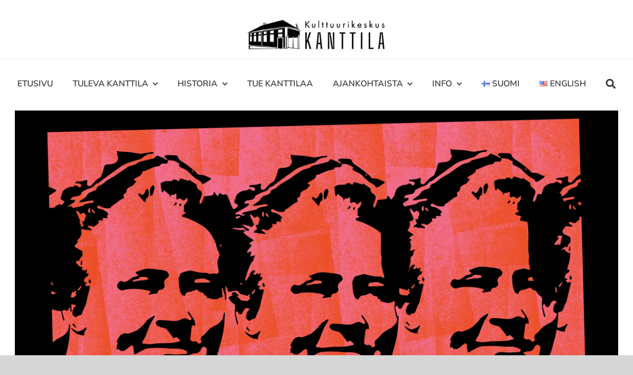

--- FILE ---
content_type: text/html; charset=UTF-8
request_url: https://kanttila.fi/minnan-paivat-17-19-3-2023-kuopio/
body_size: 17607
content:
<!DOCTYPE html>
<html class="avada-html-layout-wide avada-html-header-position-top avada-header-color-not-opaque" lang="fi" prefix="og: http://ogp.me/ns# fb: http://ogp.me/ns/fb#">
<head>
	<meta http-equiv="X-UA-Compatible" content="IE=edge" />
	<meta http-equiv="Content-Type" content="text/html; charset=utf-8"/>
	<meta name="viewport" content="width=device-width, initial-scale=1" />
	<title>Minnan päivät 17.-19.3.2023 &#8211; Kanttila</title>
<meta name='robots' content='max-image-preview:large' />
	<style>img:is([sizes="auto" i], [sizes^="auto," i]) { contain-intrinsic-size: 3000px 1500px }</style>
	<link rel='dns-prefetch' href='//maxcdn.bootstrapcdn.com' />
<link rel="alternate" type="application/rss+xml" title="Kanttila &raquo; syöte" href="https://kanttila.fi/feed/" />
		
		
		
									<meta name="description" content="MINNAN PÄIVÄT 17.-19.3.2023, Kuopio 


PERJANTAI 17.3.2023 

Päivällä kouluissa Minna Canth &amp; tasa-arvoaiheisia tapahtumia, nostoja, sometusta….

klo 10:00-16:00 Pohjois-Savon kulttuurifoorumi

Musiikkikeskus, kamarimusiikkisali
Pohjois-Savon kulttuurifoorumi kokoaa kulttuurin ja luovien alojen kentän toimijoita Kuopion Musiikkikeskukseen. Tilaisuudessa keskustellaan kulttuurin ja luovien alojen elinkeinojen edistämisestä, kulttuurin ja luovien alojen rahoituksesta, taide- ja kulttuurialan rakenteiden ja"/>
				
		<meta property="og:locale" content="fi_FI"/>
		<meta property="og:type" content="article"/>
		<meta property="og:site_name" content="Kanttila"/>
		<meta property="og:title" content="  Minnan päivät 17.-19.3.2023"/>
				<meta property="og:description" content="MINNAN PÄIVÄT 17.-19.3.2023, Kuopio 


PERJANTAI 17.3.2023 

Päivällä kouluissa Minna Canth &amp; tasa-arvoaiheisia tapahtumia, nostoja, sometusta….

klo 10:00-16:00 Pohjois-Savon kulttuurifoorumi

Musiikkikeskus, kamarimusiikkisali
Pohjois-Savon kulttuurifoorumi kokoaa kulttuurin ja luovien alojen kentän toimijoita Kuopion Musiikkikeskukseen. Tilaisuudessa keskustellaan kulttuurin ja luovien alojen elinkeinojen edistämisestä, kulttuurin ja luovien alojen rahoituksesta, taide- ja kulttuurialan rakenteiden ja"/>
				<meta property="og:url" content="https://kanttila.fi/minnan-paivat-17-19-3-2023-kuopio/"/>
										<meta property="article:published_time" content="2023-01-30T19:33:04+00:00"/>
							<meta property="article:modified_time" content="2023-03-16T12:51:52+00:00"/>
								<meta name="author" content="admin"/>
								<meta property="og:image" content="https://kanttila.fi/wp-content/uploads/2023/01/minna-canth-banner-notext.jpg"/>
		<meta property="og:image:width" content="2500"/>
		<meta property="og:image:height" content="1364"/>
		<meta property="og:image:type" content="image/jpeg"/>
				<script type="text/javascript">
/* <![CDATA[ */
window._wpemojiSettings = {"baseUrl":"https:\/\/s.w.org\/images\/core\/emoji\/15.0.3\/72x72\/","ext":".png","svgUrl":"https:\/\/s.w.org\/images\/core\/emoji\/15.0.3\/svg\/","svgExt":".svg","source":{"concatemoji":"https:\/\/kanttila.fi\/wp-includes\/js\/wp-emoji-release.min.js?ver=6.7.4"}};
/*! This file is auto-generated */
!function(i,n){var o,s,e;function c(e){try{var t={supportTests:e,timestamp:(new Date).valueOf()};sessionStorage.setItem(o,JSON.stringify(t))}catch(e){}}function p(e,t,n){e.clearRect(0,0,e.canvas.width,e.canvas.height),e.fillText(t,0,0);var t=new Uint32Array(e.getImageData(0,0,e.canvas.width,e.canvas.height).data),r=(e.clearRect(0,0,e.canvas.width,e.canvas.height),e.fillText(n,0,0),new Uint32Array(e.getImageData(0,0,e.canvas.width,e.canvas.height).data));return t.every(function(e,t){return e===r[t]})}function u(e,t,n){switch(t){case"flag":return n(e,"\ud83c\udff3\ufe0f\u200d\u26a7\ufe0f","\ud83c\udff3\ufe0f\u200b\u26a7\ufe0f")?!1:!n(e,"\ud83c\uddfa\ud83c\uddf3","\ud83c\uddfa\u200b\ud83c\uddf3")&&!n(e,"\ud83c\udff4\udb40\udc67\udb40\udc62\udb40\udc65\udb40\udc6e\udb40\udc67\udb40\udc7f","\ud83c\udff4\u200b\udb40\udc67\u200b\udb40\udc62\u200b\udb40\udc65\u200b\udb40\udc6e\u200b\udb40\udc67\u200b\udb40\udc7f");case"emoji":return!n(e,"\ud83d\udc26\u200d\u2b1b","\ud83d\udc26\u200b\u2b1b")}return!1}function f(e,t,n){var r="undefined"!=typeof WorkerGlobalScope&&self instanceof WorkerGlobalScope?new OffscreenCanvas(300,150):i.createElement("canvas"),a=r.getContext("2d",{willReadFrequently:!0}),o=(a.textBaseline="top",a.font="600 32px Arial",{});return e.forEach(function(e){o[e]=t(a,e,n)}),o}function t(e){var t=i.createElement("script");t.src=e,t.defer=!0,i.head.appendChild(t)}"undefined"!=typeof Promise&&(o="wpEmojiSettingsSupports",s=["flag","emoji"],n.supports={everything:!0,everythingExceptFlag:!0},e=new Promise(function(e){i.addEventListener("DOMContentLoaded",e,{once:!0})}),new Promise(function(t){var n=function(){try{var e=JSON.parse(sessionStorage.getItem(o));if("object"==typeof e&&"number"==typeof e.timestamp&&(new Date).valueOf()<e.timestamp+604800&&"object"==typeof e.supportTests)return e.supportTests}catch(e){}return null}();if(!n){if("undefined"!=typeof Worker&&"undefined"!=typeof OffscreenCanvas&&"undefined"!=typeof URL&&URL.createObjectURL&&"undefined"!=typeof Blob)try{var e="postMessage("+f.toString()+"("+[JSON.stringify(s),u.toString(),p.toString()].join(",")+"));",r=new Blob([e],{type:"text/javascript"}),a=new Worker(URL.createObjectURL(r),{name:"wpTestEmojiSupports"});return void(a.onmessage=function(e){c(n=e.data),a.terminate(),t(n)})}catch(e){}c(n=f(s,u,p))}t(n)}).then(function(e){for(var t in e)n.supports[t]=e[t],n.supports.everything=n.supports.everything&&n.supports[t],"flag"!==t&&(n.supports.everythingExceptFlag=n.supports.everythingExceptFlag&&n.supports[t]);n.supports.everythingExceptFlag=n.supports.everythingExceptFlag&&!n.supports.flag,n.DOMReady=!1,n.readyCallback=function(){n.DOMReady=!0}}).then(function(){return e}).then(function(){var e;n.supports.everything||(n.readyCallback(),(e=n.source||{}).concatemoji?t(e.concatemoji):e.wpemoji&&e.twemoji&&(t(e.twemoji),t(e.wpemoji)))}))}((window,document),window._wpemojiSettings);
/* ]]> */
</script>
<style id='wp-emoji-styles-inline-css' type='text/css'>

	img.wp-smiley, img.emoji {
		display: inline !important;
		border: none !important;
		box-shadow: none !important;
		height: 1em !important;
		width: 1em !important;
		margin: 0 0.07em !important;
		vertical-align: -0.1em !important;
		background: none !important;
		padding: 0 !important;
	}
</style>
<link rel='stylesheet' id='cff-css' href='https://kanttila.fi/wp-content/plugins/custom-facebook-feed/assets/css/cff-style.min.css?ver=4.2.6' type='text/css' media='all' />
<link rel='stylesheet' id='sb-font-awesome-css' href='https://maxcdn.bootstrapcdn.com/font-awesome/4.7.0/css/font-awesome.min.css?ver=6.7.4' type='text/css' media='all' />
<link rel='stylesheet' id='fusion-dynamic-css-css' href='https://kanttila.fi/wp-content/uploads/fusion-styles/01f94bb183875e25d62214c0812fca51.min.css?ver=3.11.13' type='text/css' media='all' />
<script type="text/javascript" src="https://kanttila.fi/wp-includes/js/jquery/jquery.min.js?ver=3.7.1" id="jquery-core-js"></script>
<script type="text/javascript" src="https://kanttila.fi/wp-includes/js/jquery/jquery-migrate.min.js?ver=3.4.1" id="jquery-migrate-js"></script>
<link rel="https://api.w.org/" href="https://kanttila.fi/wp-json/" /><link rel="alternate" title="JSON" type="application/json" href="https://kanttila.fi/wp-json/wp/v2/posts/5893" /><link rel="EditURI" type="application/rsd+xml" title="RSD" href="https://kanttila.fi/xmlrpc.php?rsd" />
<meta name="generator" content="WordPress 6.7.4" />
<link rel="canonical" href="https://kanttila.fi/minnan-paivat-17-19-3-2023-kuopio/" />
<link rel='shortlink' href='https://kanttila.fi/?p=5893' />
<link rel="alternate" title="oEmbed (JSON)" type="application/json+oembed" href="https://kanttila.fi/wp-json/oembed/1.0/embed?url=https%3A%2F%2Fkanttila.fi%2Fminnan-paivat-17-19-3-2023-kuopio%2F" />
<link rel="alternate" title="oEmbed (XML)" type="text/xml+oembed" href="https://kanttila.fi/wp-json/oembed/1.0/embed?url=https%3A%2F%2Fkanttila.fi%2Fminnan-paivat-17-19-3-2023-kuopio%2F&#038;format=xml" />
	<style>
		.awb-menu__main-li {
  margin-left: 20px;
  margin-right: 20px;
}
		
		.fusion-gallery .fusion-gallery-column {
		
		}
		.fusion-main-menu > ul > li > a {
		  font-size: 17px !important;
		  text-transform: uppercase !important;
		  letter-spacing: 1px !important;
		}
		#main {
			padding-top: 30px;
		}
		.avada-page-titlebar-wrapper
		{
			padding-top: 20px;
		}
	
		.mc4wp-form-fields label {
			display:block;
			font-weight:bold;
			margin-bottom: 20px;
		}
		
		@media only screen and (min-width:800px) {
			.mc4wp-form-fields label {
				margin-top:7px;
			}
		}
		.mc4wp-form-fields input[type="email"] {
		  color: #000;
		  background: #bed2b8;
		  border: none;
		  border-bottom: 3px solid;
		  font-size: 18px;
		  padding-left: 0px;
		}
		
		.mc4wp-form-fields input[type="email"]::placeholder {
			color: #000;
		}
		
		.mc4wp-form-fields input[type=submit] {
		  background-color: #000;
		  color: #fff;
		  border: none;
		  padding: 16px;
		  width: 140px;
		  text-transform: uppercase;
		  letter-spacing: 1px;
		}
		
		@media only screen and (max-width:800px) {
			.mc4wp-form-fields input[type="email"] {
				  width: 220px !important;
			}
			
			.home form {
			  padding-left: 20px;
			}
			
			.uutiskirje-teksti h1 {
				font-size:20px !important;
			}
		}
		
		.mc4wp-form-fields input[type=submit]:hover {
			cursor:pointer;
		}
		
		.mainmenu-dropdown-divider .fusion-main-menu .fusion-dropdown-menu .sub-menu li a, .fusion-main-menu .sub-menu li {
		    width: 300px !important;
			background: #e7e7e7;
		}

		.page-id-2079 #main .fusion-row {
			margin-top:140px;
		}
		
		.fusion-header {
			margin-top: 20px;
		}
		
		.fusion-main-menu > ul > li > a {
			font-size:20px;
		}
		
		@media only screen and (max-width:640px) {
			.avada_portfolio-template-default h3, .avada_portfolio-template-default h3 a {
				font-size:18px !important;
			}
			.width-100 .fusion-fullwidth, .width-100 .nonhundred-percent-fullwidth {
			    margin-left: 0px !important;
			    margin-right: 0px !important;
			}
			html.avada-is-100-percent-template #main.width-100 {
				padding-left: 0px;
				padding-right: 0px;
				padding-top: 0px;
			}
			
			.fusion-mobile-menu-design-modern.fusion-header-v1 .fusion-header {
				padding-top: 0px;
				padding-bottom: 10px;
			}
			
			.fusion-header {
			    margin-top: 0px;
			}
			
			.hide-mobile, .mobile-hide {
				display: none;
			}
			
			.flexslider, .page .post-slideshow {
				margin-bottom: 0px;
			}
			
			.fusion-title.fusion-title-center .title-heading-center {
			    padding: 0 0px;
			}
		}

	</style>
<style type="text/css" id="css-fb-visibility">@media screen and (max-width: 640px){.fusion-no-small-visibility{display:none !important;}body .sm-text-align-center{text-align:center !important;}body .sm-text-align-left{text-align:left !important;}body .sm-text-align-right{text-align:right !important;}body .sm-flex-align-center{justify-content:center !important;}body .sm-flex-align-flex-start{justify-content:flex-start !important;}body .sm-flex-align-flex-end{justify-content:flex-end !important;}body .sm-mx-auto{margin-left:auto !important;margin-right:auto !important;}body .sm-ml-auto{margin-left:auto !important;}body .sm-mr-auto{margin-right:auto !important;}body .fusion-absolute-position-small{position:absolute;top:auto;width:100%;}.awb-sticky.awb-sticky-small{ position: sticky; top: var(--awb-sticky-offset,0); }}@media screen and (min-width: 641px) and (max-width: 1024px){.fusion-no-medium-visibility{display:none !important;}body .md-text-align-center{text-align:center !important;}body .md-text-align-left{text-align:left !important;}body .md-text-align-right{text-align:right !important;}body .md-flex-align-center{justify-content:center !important;}body .md-flex-align-flex-start{justify-content:flex-start !important;}body .md-flex-align-flex-end{justify-content:flex-end !important;}body .md-mx-auto{margin-left:auto !important;margin-right:auto !important;}body .md-ml-auto{margin-left:auto !important;}body .md-mr-auto{margin-right:auto !important;}body .fusion-absolute-position-medium{position:absolute;top:auto;width:100%;}.awb-sticky.awb-sticky-medium{ position: sticky; top: var(--awb-sticky-offset,0); }}@media screen and (min-width: 1025px){.fusion-no-large-visibility{display:none !important;}body .lg-text-align-center{text-align:center !important;}body .lg-text-align-left{text-align:left !important;}body .lg-text-align-right{text-align:right !important;}body .lg-flex-align-center{justify-content:center !important;}body .lg-flex-align-flex-start{justify-content:flex-start !important;}body .lg-flex-align-flex-end{justify-content:flex-end !important;}body .lg-mx-auto{margin-left:auto !important;margin-right:auto !important;}body .lg-ml-auto{margin-left:auto !important;}body .lg-mr-auto{margin-right:auto !important;}body .fusion-absolute-position-large{position:absolute;top:auto;width:100%;}.awb-sticky.awb-sticky-large{ position: sticky; top: var(--awb-sticky-offset,0); }}</style><style type="text/css" id="custom-background-css">
body.custom-background { background-color: #ffffff; background-image: url("https://77.240.19.25/~kanttila/wp-content/uploads/2019/03/Näyttökuva-2019-03-01-kello-17.57.32.png"); background-position: left top; background-size: auto; background-repeat: no-repeat; background-attachment: scroll; }
</style>
	<link rel="icon" href="https://kanttila.fi/wp-content/uploads/2020/05/cropped-Minnantalo_logo_512x512-32x32.png" sizes="32x32" />
<link rel="icon" href="https://kanttila.fi/wp-content/uploads/2020/05/cropped-Minnantalo_logo_512x512-192x192.png" sizes="192x192" />
<link rel="apple-touch-icon" href="https://kanttila.fi/wp-content/uploads/2020/05/cropped-Minnantalo_logo_512x512-180x180.png" />
<meta name="msapplication-TileImage" content="https://kanttila.fi/wp-content/uploads/2020/05/cropped-Minnantalo_logo_512x512-270x270.png" />
		<script type="text/javascript">
			var doc = document.documentElement;
			doc.setAttribute( 'data-useragent', navigator.userAgent );
		</script>
		
	<link href='https://fonts.googleapis.com/css?family=Megrim' rel='stylesheet' type='text/css'></head>

<body class="post-template-default single single-post postid-5893 single-format-standard custom-background fusion-image-hovers fusion-pagination-sizing fusion-button_type-flat fusion-button_span-yes fusion-button_gradient-linear avada-image-rollover-circle-no avada-image-rollover-yes avada-image-rollover-direction-fade fusion-body ltr no-tablet-sticky-header no-mobile-sticky-header no-mobile-slidingbar fusion-disable-outline fusion-sub-menu-fade mobile-logo-pos-center layout-wide-mode avada-has-boxed-modal-shadow-none layout-scroll-offset-full avada-has-zero-margin-offset-top fusion-top-header menu-text-align-center mobile-menu-design-modern fusion-show-pagination-text fusion-header-layout-v5 avada-responsive avada-footer-fx-none avada-menu-highlight-style-bar fusion-search-form-classic fusion-main-menu-search-dropdown fusion-avatar-square avada-sticky-shrinkage avada-blog-layout-large avada-blog-archive-layout-large avada-header-shadow-no avada-menu-icon-position-left avada-has-mainmenu-dropdown-divider avada-has-pagetitle-100-width avada-has-main-nav-search-icon avada-has-100-footer avada-has-breadcrumb-mobile-hidden avada-has-titlebar-hide avada-has-pagination-padding avada-flyout-menu-direction-fade avada-ec-views-v1" data-awb-post-id="5893">
		<a class="skip-link screen-reader-text" href="#content">Skip to content</a>

	<div id="boxed-wrapper">
		
		<div id="wrapper" class="fusion-wrapper">
			<div id="home" style="position:relative;top:-1px;"></div>
												<div class="fusion-tb-header"><div class="fusion-fullwidth fullwidth-box fusion-builder-row-1 fusion-flex-container nonhundred-percent-fullwidth non-hundred-percent-height-scrolling fusion-no-small-visibility" style="--link_color: #212934;--awb-border-sizes-top:0px;--awb-border-sizes-bottom:0px;--awb-border-sizes-left:0px;--awb-border-sizes-right:0px;--awb-border-radius-top-left:0px;--awb-border-radius-top-right:0px;--awb-border-radius-bottom-right:0px;--awb-border-radius-bottom-left:0px;--awb-padding-top:32px;--awb-padding-right:30px;--awb-padding-bottom:10px;--awb-padding-left:30px;--awb-padding-top-small:20px;--awb-padding-right-small:20px;--awb-padding-bottom-small:20px;--awb-padding-left-small:20px;--awb-margin-top:0px;--awb-margin-bottom:0px;--awb-background-color:#ffffff;--awb-flex-wrap:wrap;" ><div class="fusion-builder-row fusion-row fusion-flex-align-items-center fusion-flex-justify-content-center fusion-flex-content-wrap" style="max-width:1320.8px;margin-left: calc(-4% / 2 );margin-right: calc(-4% / 2 );"><div class="fusion-layout-column fusion_builder_column fusion-builder-column-0 fusion_builder_column_1_3 1_3 fusion-flex-column" style="--awb-bg-size:cover;--awb-width-large:33.333333333333%;--awb-margin-top-large:0px;--awb-spacing-right-large:5.76%;--awb-margin-bottom-large:0px;--awb-spacing-left-large:5.76%;--awb-width-medium:100%;--awb-order-medium:0;--awb-spacing-right-medium:1.92%;--awb-spacing-left-medium:1.92%;--awb-width-small:20%;--awb-order-small:0;--awb-spacing-right-small:9.6%;--awb-margin-bottom-small:0px;--awb-spacing-left-small:9.6%;"><div class="fusion-column-wrapper fusion-column-has-shadow fusion-flex-justify-content-center fusion-content-layout-column"><div class="fusion-image-element fusion-no-small-visibility" style="text-align:center;--awb-caption-overlay-color:#65bc7b;--awb-max-width:300px;--awb-caption-title-font-family:var(--h2_typography-font-family);--awb-caption-title-font-weight:var(--h2_typography-font-weight);--awb-caption-title-font-style:var(--h2_typography-font-style);--awb-caption-title-size:var(--h2_typography-font-size);--awb-caption-title-transform:var(--h2_typography-text-transform);--awb-caption-title-line-height:var(--h2_typography-line-height);--awb-caption-title-letter-spacing:var(--h2_typography-letter-spacing);"><span class=" fusion-imageframe imageframe-none imageframe-1 hover-type-none"><a class="fusion-no-lightbox" href="https://kanttila.fi/" target="_self" aria-label="Artboard 1"><img fetchpriority="high" decoding="async" width="700" height="180" src="https://kanttila.fi/wp-content/uploads/2022/03/Artboard-1.png" alt class="img-responsive wp-image-4184" srcset="https://kanttila.fi/wp-content/uploads/2022/03/Artboard-1-200x51.png 200w, https://kanttila.fi/wp-content/uploads/2022/03/Artboard-1-400x103.png 400w, https://kanttila.fi/wp-content/uploads/2022/03/Artboard-1-600x154.png 600w, https://kanttila.fi/wp-content/uploads/2022/03/Artboard-1.png 700w" sizes="(max-width: 1024px) 100vw, (max-width: 640px) 100vw, 400px" /></a></span></div></div></div></div></div><div class="fusion-fullwidth fullwidth-box fusion-builder-row-2 fusion-flex-container has-pattern-background has-mask-background nonhundred-percent-fullwidth non-hundred-percent-height-scrolling fusion-no-small-visibility fusion-no-medium-visibility fusion-sticky-container" style="--link_color: #212934;--awb-border-sizes-top:1px;--awb-border-sizes-bottom:0px;--awb-border-sizes-left:0px;--awb-border-sizes-right:0px;--awb-border-color:rgba(119,119,119,0.1);--awb-border-radius-top-left:0px;--awb-border-radius-top-right:0px;--awb-border-radius-bottom-right:0px;--awb-border-radius-bottom-left:0px;--awb-padding-top:0px;--awb-padding-right:30px;--awb-padding-bottom:0px;--awb-padding-left:30px;--awb-margin-top:0px;--awb-margin-bottom:10px;--awb-background-color:#ffffff;--awb-sticky-background-color:#ffffff !important;--awb-flex-wrap:wrap;" data-transition-offset="0" data-sticky-offset="0" data-scroll-offset="0" data-sticky-medium-visibility="1" data-sticky-large-visibility="1" ><div class="fusion-builder-row fusion-row fusion-flex-align-items-flex-end fusion-flex-content-wrap" style="max-width:calc( 1270px + 0px );margin-left: calc(-0px / 2 );margin-right: calc(-0px / 2 );"><div class="fusion-layout-column fusion_builder_column fusion-builder-column-1 fusion_builder_column_1_1 1_1 fusion-flex-column" style="--awb-padding-top-small:15px;--awb-padding-bottom-small:15px;--awb-bg-size:cover;--awb-width-large:100%;--awb-margin-top-large:0px;--awb-spacing-right-large:0px;--awb-margin-bottom-large:0px;--awb-spacing-left-large:0px;--awb-width-medium:100%;--awb-order-medium:0;--awb-spacing-right-medium:0px;--awb-spacing-left-medium:0px;--awb-width-small:100%;--awb-order-small:0;--awb-spacing-right-small:0px;--awb-spacing-left-small:0px;"><div class="fusion-column-wrapper fusion-column-has-shadow fusion-flex-justify-content-space-between fusion-content-layout-column"><nav class="awb-menu awb-menu_row awb-menu_em-hover mobile-mode-collapse-to-button awb-menu_icons-left awb-menu_dc-yes mobile-trigger-fullwidth-off awb-menu_mobile-toggle awb-menu_indent-left mobile-size-full-absolute loading mega-menu-loading awb-menu_desktop awb-menu_dropdown awb-menu_expand-right awb-menu_transition-opacity" style="--awb-font-size:17px;--awb-text-transform:uppercase;--awb-min-height:64px;--awb-gap:64px;--awb-align-items:flex-end;--awb-justify-content:center;--awb-border-color:var(--awb-color7);--awb-color:var(--awb-color7);--awb-active-color:var(--awb-color7);--awb-active-border-bottom:1px;--awb-active-border-color:var(--awb-color7);--awb-submenu-bg:#ffffff;--awb-submenu-sep-color:rgba(0,0,0,0);--awb-submenu-border-radius-top-left:0px;--awb-submenu-border-radius-top-right:0px;--awb-submenu-border-radius-bottom-right:6px;--awb-submenu-border-radius-bottom-left:6px;--awb-submenu-active-bg:var(--awb-color3);--awb-submenu-active-color:var(--awb-color7);--awb-submenu-font-size:13px;--awb-submenu-text-transform:uppercase;--awb-icons-size:20;--awb-icons-color:var(--awb-color7);--awb-icons-hover-color:var(--awb-color4);--awb-main-justify-content:flex-start;--awb-mobile-nav-button-align-hor:flex-end;--awb-mobile-nav-items-height:60;--awb-mobile-active-bg:var(--awb-color3);--awb-mobile-active-color:var(--awb-color7);--awb-mobile-trigger-font-size:25px;--awb-mobile-trigger-color:#000000;--awb-mobile-trigger-background-color:rgba(255,255,255,0);--awb-mobile-nav-trigger-bottom-margin:20px;--awb-mobile-sep-color:#ffffff;--awb-mobile-justify:flex-start;--awb-mobile-caret-left:auto;--awb-mobile-caret-right:0;--awb-box-shadow:0px 3px 10px 0px rgba(0,0,0,0.03);;--awb-fusion-font-family-typography:&quot;Nunito Sans&quot;;--awb-fusion-font-style-typography:normal;--awb-fusion-font-weight-typography:600;--awb-fusion-font-family-submenu-typography:&quot;Nunito Sans&quot;;--awb-fusion-font-style-submenu-typography:normal;--awb-fusion-font-weight-submenu-typography:600;--awb-fusion-font-family-mobile-typography:&quot;Nunito Sans&quot;;--awb-fusion-font-style-mobile-typography:normal;--awb-fusion-font-weight-mobile-typography:600;" aria-label="Kanttila - FIN" data-breakpoint="640" data-count="0" data-transition-type="fade" data-transition-time="300" data-expand="right"><button type="button" class="awb-menu__m-toggle awb-menu__m-toggle_no-text" aria-expanded="false" aria-controls="menu-kanttila-fin"><span class="awb-menu__m-toggle-inner"><span class="collapsed-nav-text"><span class="screen-reader-text">Toggle Navigation</span></span><span class="awb-menu__m-collapse-icon awb-menu__m-collapse-icon_no-text"><span class="awb-menu__m-collapse-icon-open awb-menu__m-collapse-icon-open_no-text fa-bars fas"></span><span class="awb-menu__m-collapse-icon-close awb-menu__m-collapse-icon-close_no-text fa-times fas"></span></span></span></button><ul id="menu-kanttila-fin" class="fusion-menu awb-menu__main-ul awb-menu__main-ul_row"><li  id="menu-item-5940"  class="menu-item menu-item-type-post_type menu-item-object-page menu-item-home menu-item-5940 awb-menu__li awb-menu__main-li awb-menu__main-li_regular"  data-item-id="5940"><span class="awb-menu__main-background-default awb-menu__main-background-default_fade"></span><span class="awb-menu__main-background-active awb-menu__main-background-active_fade"></span><a  href="https://kanttila.fi/" class="awb-menu__main-a awb-menu__main-a_regular"><span class="menu-text">Etusivu</span></a></li><li  id="menu-item-4292"  class="menu-item menu-item-type-post_type menu-item-object-page menu-item-has-children menu-item-4292 awb-menu__li awb-menu__main-li awb-menu__main-li_regular"  data-item-id="4292"><span class="awb-menu__main-background-default awb-menu__main-background-default_fade"></span><span class="awb-menu__main-background-active awb-menu__main-background-active_fade"></span><a  href="https://kanttila.fi/tuleva-kanttila/" class="awb-menu__main-a awb-menu__main-a_regular"><span class="menu-text">Tuleva Kanttila</span><span class="awb-menu__open-nav-submenu-hover"></span></a><button type="button" aria-label="Open submenu of Tuleva Kanttila" aria-expanded="false" class="awb-menu__open-nav-submenu_mobile awb-menu__open-nav-submenu_main"></button><ul class="awb-menu__sub-ul awb-menu__sub-ul_main"><li  id="menu-item-4306"  class="menu-item menu-item-type-post_type menu-item-object-page menu-item-4306 awb-menu__li awb-menu__sub-li" ><a  href="https://kanttila.fi/tuleva-kanttila/piirustukset-tilat/" class="awb-menu__sub-a"><span>Piirustukset &#038; tilat</span></a></li><li  id="menu-item-4309"  class="menu-item menu-item-type-post_type menu-item-object-page menu-item-4309 awb-menu__li awb-menu__sub-li" ><a  href="https://kanttila.fi/tuleva-kanttila/kustannusarvio-liiketoiminta/" class="awb-menu__sub-a"><span>Kustannusarvio &#038; toimintasuunnitelmat</span></a></li><li  id="menu-item-4725"  class="menu-item menu-item-type-post_type menu-item-object-page menu-item-4725 awb-menu__li awb-menu__sub-li" ><a  href="https://kanttila.fi/tuleva-kanttila/minna_canth_residenssi/" class="awb-menu__sub-a"><span>Minna Canth residenssi</span></a></li><li  id="menu-item-4312"  class="menu-item menu-item-type-post_type menu-item-object-page menu-item-4312 awb-menu__li awb-menu__sub-li" ><a  href="https://kanttila.fi/tuleva-kanttila/residenssitoiminta/" class="awb-menu__sub-a"><span>Residenssitoiminta</span></a></li></ul></li><li  id="menu-item-4294"  class="menu-item menu-item-type-post_type menu-item-object-page menu-item-has-children menu-item-4294 awb-menu__li awb-menu__main-li awb-menu__main-li_regular"  data-item-id="4294"><span class="awb-menu__main-background-default awb-menu__main-background-default_fade"></span><span class="awb-menu__main-background-active awb-menu__main-background-active_fade"></span><a  href="https://kanttila.fi/historia/" class="awb-menu__main-a awb-menu__main-a_regular"><span class="menu-text">Historia</span><span class="awb-menu__open-nav-submenu-hover"></span></a><button type="button" aria-label="Open submenu of Historia" aria-expanded="false" class="awb-menu__open-nav-submenu_mobile awb-menu__open-nav-submenu_main"></button><ul class="awb-menu__sub-ul awb-menu__sub-ul_main"><li  id="menu-item-4303"  class="menu-item menu-item-type-post_type menu-item-object-page menu-item-4303 awb-menu__li awb-menu__sub-li" ><a  href="https://kanttila.fi/historia/rakennushistoriallinen-selvitys/" class="awb-menu__sub-a"><span>Rakennushistoriallinen selvitys (RHS)</span></a></li><li  id="menu-item-4297"  class="menu-item menu-item-type-post_type menu-item-object-page menu-item-4297 awb-menu__li awb-menu__sub-li" ><a  href="https://kanttila.fi/historia/minna-canth/" class="awb-menu__sub-a"><span>Minna Canth</span></a></li></ul></li><li  id="menu-item-4291"  class="menu-item menu-item-type-post_type menu-item-object-page menu-item-4291 awb-menu__li awb-menu__main-li awb-menu__main-li_regular"  data-item-id="4291"><span class="awb-menu__main-background-default awb-menu__main-background-default_fade"></span><span class="awb-menu__main-background-active awb-menu__main-background-active_fade"></span><a  href="https://kanttila.fi/tue-kanttilaa/" class="awb-menu__main-a awb-menu__main-a_regular"><span class="menu-text">Tue Kanttilaa</span></a></li><li  id="menu-item-4296"  class="menu-item menu-item-type-post_type menu-item-object-page menu-item-has-children menu-item-4296 awb-menu__li awb-menu__main-li awb-menu__main-li_regular"  data-item-id="4296"><span class="awb-menu__main-background-default awb-menu__main-background-default_fade"></span><span class="awb-menu__main-background-active awb-menu__main-background-active_fade"></span><a  href="https://kanttila.fi/ajankohtaista/" class="awb-menu__main-a awb-menu__main-a_regular"><span class="menu-text">Ajankohtaista</span><span class="awb-menu__open-nav-submenu-hover"></span></a><button type="button" aria-label="Open submenu of Ajankohtaista" aria-expanded="false" class="awb-menu__open-nav-submenu_mobile awb-menu__open-nav-submenu_main"></button><ul class="awb-menu__sub-ul awb-menu__sub-ul_main"><li  id="menu-item-6266"  class="menu-item menu-item-type-post_type menu-item-object-avada_portfolio menu-item-6266 awb-menu__li awb-menu__sub-li" ><a  href="https://kanttila.fi/portfolio-items/projekteja-opiskelijoille/" class="awb-menu__sub-a"><span>Projekteja opiskelijoille</span></a></li></ul></li><li  id="menu-item-4295"  class="menu-item menu-item-type-post_type menu-item-object-page menu-item-has-children menu-item-4295 awb-menu__li awb-menu__main-li awb-menu__main-li_regular"  data-item-id="4295"><span class="awb-menu__main-background-default awb-menu__main-background-default_fade"></span><span class="awb-menu__main-background-active awb-menu__main-background-active_fade"></span><a  href="https://kanttila.fi/kanttila-info/" class="awb-menu__main-a awb-menu__main-a_regular"><span class="menu-text">info</span><span class="awb-menu__open-nav-submenu-hover"></span></a><button type="button" aria-label="Open submenu of info" aria-expanded="false" class="awb-menu__open-nav-submenu_mobile awb-menu__open-nav-submenu_main"></button><ul class="awb-menu__sub-ul awb-menu__sub-ul_main"><li  id="menu-item-5431"  class="menu-item menu-item-type-post_type menu-item-object-page menu-item-5431 awb-menu__li awb-menu__sub-li" ><a  href="https://kanttila.fi/kanttila-info/media/" class="awb-menu__sub-a"><span>Media</span></a></li><li  id="menu-item-5216"  class="menu-item menu-item-type-post_type menu-item-object-page menu-item-5216 awb-menu__li awb-menu__sub-li" ><a  href="https://kanttila.fi/kanttila-info/usein-kysyttya/" class="awb-menu__sub-a"><span>Usein kysytyt kysymykset</span></a></li></ul></li><li  id="menu-item-4366-fi"  class="lang-item lang-item-61 lang-item-fi current-lang lang-item-first menu-item menu-item-type-custom menu-item-object-custom menu-item-4366-fi awb-menu__li awb-menu__main-li awb-menu__main-li_regular"  data-classes="lang-item" data-item-id="4366-fi"><span class="awb-menu__main-background-default awb-menu__main-background-default_fade"></span><span class="awb-menu__main-background-active awb-menu__main-background-active_fade"></span><a  href="https://kanttila.fi/minnan-paivat-17-19-3-2023-kuopio/" class="awb-menu__main-a awb-menu__main-a_regular" hreflang="fi" lang="fi"><span class="menu-text"><img decoding="async" src="[data-uri]" alt="" width="16" height="11" style="width: 16px; height: 11px;" /><span style="margin-left:0.3em;">Suomi</span></span></a></li><li  id="menu-item-4366-en"  class="lang-item lang-item-105 lang-item-en no-translation menu-item menu-item-type-custom menu-item-object-custom menu-item-4366-en awb-menu__li awb-menu__main-li awb-menu__main-li_regular"  data-classes="lang-item" data-item-id="4366-en"><span class="awb-menu__main-background-default awb-menu__main-background-default_fade"></span><span class="awb-menu__main-background-active awb-menu__main-background-active_fade"></span><a  href="https://kanttila.fi/en/frontpage/" class="awb-menu__main-a awb-menu__main-a_regular" hreflang="en-US" lang="en-US"><span class="menu-text"><img decoding="async" src="[data-uri]" alt="" width="16" height="11" style="width: 16px; height: 11px;" /><span style="margin-left:0.3em;">English</span></span></a></li><li  id="menu-item-4367"  class="menu-item menu-item-type-custom menu-item-object-custom menu-item-has-children custom-menu-search awb-menu__li_search-dropdown menu-item-4367 awb-menu__li awb-menu__main-li awb-menu__main-li_regular"  data-item-id="4367"><span class="awb-menu__main-background-default awb-menu__main-background-default_fade"></span><span class="awb-menu__main-background-active awb-menu__main-background-active_fade"></span><a class="awb-menu__main-a awb-menu__main-a_regular fusion-main-menu-icon awb-menu__main-a_icon-only" href="#" aria-label="Haku" data-title="Haku" title="Haku"><span class="awb-menu__i awb-menu__i_main"><i class="glyphicon fa-search fas" aria-hidden="true"></i></span></a><button type="button" aria-label="Expand Search" aria-expanded="false" class="awb-menu__open-nav-submenu_mobile awb-menu__open-nav-submenu_main"></button><ul class="awb-menu__sub-ul awb-menu__sub-ul_main fusion-menu-searchform-dropdown"><li class="awb-menu__sub-li">		<form role="search" class="searchform fusion-search-form  fusion-search-form-classic" method="get" action="https://kanttila.fi/">
			<div class="fusion-search-form-content">

				
				<div class="fusion-search-field search-field">
					<label><span class="screen-reader-text">Etsi ...</span>
													<input type="search" value="" name="s" class="s" placeholder="Etsi..." required aria-required="true" aria-label="Etsi..."/>
											</label>
				</div>
				<div class="fusion-search-button search-button">
					<input type="submit" class="fusion-search-submit searchsubmit" aria-label="Haku" value="&#xf002;" />
									</div>

				
			</div>


			
		</form>
		</li></ul></li></ul></nav></div></div></div></div><div class="fusion-fullwidth fullwidth-box fusion-builder-row-3 fusion-flex-container nonhundred-percent-fullwidth non-hundred-percent-height-scrolling fusion-no-medium-visibility fusion-no-large-visibility fusion-sticky-container fusion-custom-z-index" style="--link_hover_color: #65bc7b;--link_color: #212934;--awb-border-sizes-top:0px;--awb-border-sizes-bottom:0px;--awb-border-sizes-left:0px;--awb-border-sizes-right:0px;--awb-border-color:#e2e2e2;--awb-border-radius-top-left:0px;--awb-border-radius-top-right:0px;--awb-border-radius-bottom-right:0px;--awb-border-radius-bottom-left:0px;--awb-z-index:152;--awb-padding-top:0px;--awb-padding-right:30px;--awb-padding-bottom:0px;--awb-padding-left:30px;--awb-padding-top-small:20px;--awb-padding-bottom-small:20px;--awb-margin-top:0px;--awb-margin-bottom:0px;--awb-background-color:#ffffff;--awb-flex-wrap:wrap;" data-transition-offset="0" data-sticky-offset="0" data-scroll-offset="0" data-sticky-small-visibility="1" data-sticky-medium-visibility="1" data-sticky-large-visibility="1" ><div class="fusion-builder-row fusion-row fusion-flex-align-items-stretch fusion-flex-content-wrap" style="max-width:1320.8px;margin-left: calc(-4% / 2 );margin-right: calc(-4% / 2 );"><div class="fusion-layout-column fusion_builder_column fusion-builder-column-2 fusion_builder_column_1_4 1_4 fusion-flex-column" style="--awb-bg-size:cover;--awb-width-large:25%;--awb-margin-top-large:0px;--awb-spacing-right-large:7.68%;--awb-margin-bottom-large:0px;--awb-spacing-left-large:7.68%;--awb-width-medium:100%;--awb-order-medium:0;--awb-spacing-right-medium:1.92%;--awb-spacing-left-medium:1.92%;--awb-width-small:50%;--awb-order-small:0;--awb-spacing-right-small:3.84%;--awb-spacing-left-small:3.84%;"><div class="fusion-column-wrapper fusion-column-has-shadow fusion-flex-justify-content-center fusion-content-layout-column"><div class="fusion-image-element " style="--awb-caption-overlay-color:#65bc7b;--awb-max-width:180px;--awb-caption-title-font-family:var(--h2_typography-font-family);--awb-caption-title-font-weight:var(--h2_typography-font-weight);--awb-caption-title-font-style:var(--h2_typography-font-style);--awb-caption-title-size:var(--h2_typography-font-size);--awb-caption-title-transform:var(--h2_typography-text-transform);--awb-caption-title-line-height:var(--h2_typography-line-height);--awb-caption-title-letter-spacing:var(--h2_typography-letter-spacing);"><span class=" fusion-imageframe imageframe-none imageframe-2 hover-type-none"><a class="fusion-no-lightbox" href="https://kanttila.fi/" target="_self" aria-label="Artboard 1@0.5x"><img decoding="async" width="350" height="90" src="https://kanttila.fi/wp-content/uploads/2022/03/Artboard-1@0.5x.png" alt class="img-responsive wp-image-4185" srcset="https://kanttila.fi/wp-content/uploads/2022/03/Artboard-1@0.5x-200x51.png 200w, https://kanttila.fi/wp-content/uploads/2022/03/Artboard-1@0.5x.png 350w" sizes="(max-width: 1024px) 100vw, (max-width: 640px) 100vw, 350px" /></a></span></div></div></div><div class="fusion-layout-column fusion_builder_column fusion-builder-column-3 fusion_builder_column_3_4 3_4 fusion-flex-column" style="--awb-bg-size:cover;--awb-width-large:75%;--awb-margin-top-large:0px;--awb-spacing-right-large:2.56%;--awb-margin-bottom-large:0px;--awb-spacing-left-large:2.56%;--awb-width-medium:100%;--awb-order-medium:0;--awb-spacing-right-medium:1.92%;--awb-spacing-left-medium:1.92%;--awb-width-small:50%;--awb-order-small:0;--awb-spacing-right-small:3.84%;--awb-spacing-left-small:3.84%;"><div class="fusion-column-wrapper fusion-column-has-shadow fusion-flex-justify-content-center fusion-content-layout-column"><nav class="awb-menu awb-menu_row awb-menu_em-hover mobile-mode-collapse-to-button awb-menu_icons-left awb-menu_dc-yes mobile-trigger-fullwidth-off awb-menu_mobile-toggle awb-menu_indent-left mobile-size-full-absolute loading mega-menu-loading awb-menu_desktop awb-menu_dropdown awb-menu_expand-right awb-menu_transition-opacity" style="--awb-text-transform:uppercase;--awb-min-height:100px;--awb-justify-content:flex-end;--awb-items-padding-right:25px;--awb-items-padding-left:25px;--awb-color:var(--awb-color7);--awb-active-color:var(--awb-color7);--awb-active-bg:var(--awb-color3);--awb-active-border-color:var(--awb-color3);--awb-submenu-color:var(--awb-color7);--awb-submenu-bg:#ffffff;--awb-submenu-sep-color:rgba(0,0,0,0);--awb-submenu-border-radius-top-left:6px;--awb-submenu-border-radius-top-right:6px;--awb-submenu-border-radius-bottom-right:6px;--awb-submenu-border-radius-bottom-left:6px;--awb-submenu-active-bg:var(--awb-color3);--awb-submenu-active-color:var(--awb-color7);--awb-submenu-text-transform:uppercase;--awb-icons-color:var(--awb-color7);--awb-icons-hover-color:var(--awb-color3);--awb-main-justify-content:flex-start;--awb-mobile-nav-button-align-hor:flex-end;--awb-mobile-color:var(--awb-color7);--awb-mobile-nav-items-height:56;--awb-mobile-active-bg:var(--awb-color3);--awb-mobile-active-color:var(--awb-color7);--awb-mobile-trigger-font-size:25px;--awb-mobile-trigger-color:#1a191c;--awb-mobile-trigger-background-color:rgba(255,255,255,0);--awb-mobile-nav-trigger-bottom-margin:20px;--awb-mobile-sep-color:#ffffff;--awb-mobile-justify:flex-start;--awb-mobile-caret-left:auto;--awb-mobile-caret-right:0;--awb-box-shadow:0px 3px 10px 0px rgba(0,0,0,0.03);;--awb-fusion-font-family-typography:&quot;Nunito Sans&quot;;--awb-fusion-font-style-typography:normal;--awb-fusion-font-weight-typography:600;--awb-fusion-font-family-submenu-typography:&quot;Nunito Sans&quot;;--awb-fusion-font-style-submenu-typography:normal;--awb-fusion-font-weight-submenu-typography:600;--awb-fusion-font-family-mobile-typography:&quot;Nunito Sans&quot;;--awb-fusion-font-style-mobile-typography:normal;--awb-fusion-font-weight-mobile-typography:600;" aria-label="Kanttila - FIN" data-breakpoint="640" data-count="1" data-transition-type="left" data-transition-time="300" data-expand="right"><button type="button" class="awb-menu__m-toggle awb-menu__m-toggle_no-text" aria-expanded="false" aria-controls="menu-kanttila-fin"><span class="awb-menu__m-toggle-inner"><span class="collapsed-nav-text"><span class="screen-reader-text">Toggle Navigation</span></span><span class="awb-menu__m-collapse-icon awb-menu__m-collapse-icon_no-text"><span class="awb-menu__m-collapse-icon-open awb-menu__m-collapse-icon-open_no-text fa-bars fas"></span><span class="awb-menu__m-collapse-icon-close awb-menu__m-collapse-icon-close_no-text fa-times fas"></span></span></span></button><ul id="menu-kanttila-fin-1" class="fusion-menu awb-menu__main-ul awb-menu__main-ul_row"><li   class="menu-item menu-item-type-post_type menu-item-object-page menu-item-home menu-item-5940 awb-menu__li awb-menu__main-li awb-menu__main-li_regular"  data-item-id="5940"><span class="awb-menu__main-background-default awb-menu__main-background-default_left"></span><span class="awb-menu__main-background-active awb-menu__main-background-active_left"></span><a  href="https://kanttila.fi/" class="awb-menu__main-a awb-menu__main-a_regular"><span class="menu-text">Etusivu</span></a></li><li   class="menu-item menu-item-type-post_type menu-item-object-page menu-item-has-children menu-item-4292 awb-menu__li awb-menu__main-li awb-menu__main-li_regular"  data-item-id="4292"><span class="awb-menu__main-background-default awb-menu__main-background-default_left"></span><span class="awb-menu__main-background-active awb-menu__main-background-active_left"></span><a  href="https://kanttila.fi/tuleva-kanttila/" class="awb-menu__main-a awb-menu__main-a_regular"><span class="menu-text">Tuleva Kanttila</span><span class="awb-menu__open-nav-submenu-hover"></span></a><button type="button" aria-label="Open submenu of Tuleva Kanttila" aria-expanded="false" class="awb-menu__open-nav-submenu_mobile awb-menu__open-nav-submenu_main"></button><ul class="awb-menu__sub-ul awb-menu__sub-ul_main"><li   class="menu-item menu-item-type-post_type menu-item-object-page menu-item-4306 awb-menu__li awb-menu__sub-li" ><a  href="https://kanttila.fi/tuleva-kanttila/piirustukset-tilat/" class="awb-menu__sub-a"><span>Piirustukset &#038; tilat</span></a></li><li   class="menu-item menu-item-type-post_type menu-item-object-page menu-item-4309 awb-menu__li awb-menu__sub-li" ><a  href="https://kanttila.fi/tuleva-kanttila/kustannusarvio-liiketoiminta/" class="awb-menu__sub-a"><span>Kustannusarvio &#038; toimintasuunnitelmat</span></a></li><li   class="menu-item menu-item-type-post_type menu-item-object-page menu-item-4725 awb-menu__li awb-menu__sub-li" ><a  href="https://kanttila.fi/tuleva-kanttila/minna_canth_residenssi/" class="awb-menu__sub-a"><span>Minna Canth residenssi</span></a></li><li   class="menu-item menu-item-type-post_type menu-item-object-page menu-item-4312 awb-menu__li awb-menu__sub-li" ><a  href="https://kanttila.fi/tuleva-kanttila/residenssitoiminta/" class="awb-menu__sub-a"><span>Residenssitoiminta</span></a></li></ul></li><li   class="menu-item menu-item-type-post_type menu-item-object-page menu-item-has-children menu-item-4294 awb-menu__li awb-menu__main-li awb-menu__main-li_regular"  data-item-id="4294"><span class="awb-menu__main-background-default awb-menu__main-background-default_left"></span><span class="awb-menu__main-background-active awb-menu__main-background-active_left"></span><a  href="https://kanttila.fi/historia/" class="awb-menu__main-a awb-menu__main-a_regular"><span class="menu-text">Historia</span><span class="awb-menu__open-nav-submenu-hover"></span></a><button type="button" aria-label="Open submenu of Historia" aria-expanded="false" class="awb-menu__open-nav-submenu_mobile awb-menu__open-nav-submenu_main"></button><ul class="awb-menu__sub-ul awb-menu__sub-ul_main"><li   class="menu-item menu-item-type-post_type menu-item-object-page menu-item-4303 awb-menu__li awb-menu__sub-li" ><a  href="https://kanttila.fi/historia/rakennushistoriallinen-selvitys/" class="awb-menu__sub-a"><span>Rakennushistoriallinen selvitys (RHS)</span></a></li><li   class="menu-item menu-item-type-post_type menu-item-object-page menu-item-4297 awb-menu__li awb-menu__sub-li" ><a  href="https://kanttila.fi/historia/minna-canth/" class="awb-menu__sub-a"><span>Minna Canth</span></a></li></ul></li><li   class="menu-item menu-item-type-post_type menu-item-object-page menu-item-4291 awb-menu__li awb-menu__main-li awb-menu__main-li_regular"  data-item-id="4291"><span class="awb-menu__main-background-default awb-menu__main-background-default_left"></span><span class="awb-menu__main-background-active awb-menu__main-background-active_left"></span><a  href="https://kanttila.fi/tue-kanttilaa/" class="awb-menu__main-a awb-menu__main-a_regular"><span class="menu-text">Tue Kanttilaa</span></a></li><li   class="menu-item menu-item-type-post_type menu-item-object-page menu-item-has-children menu-item-4296 awb-menu__li awb-menu__main-li awb-menu__main-li_regular"  data-item-id="4296"><span class="awb-menu__main-background-default awb-menu__main-background-default_left"></span><span class="awb-menu__main-background-active awb-menu__main-background-active_left"></span><a  href="https://kanttila.fi/ajankohtaista/" class="awb-menu__main-a awb-menu__main-a_regular"><span class="menu-text">Ajankohtaista</span><span class="awb-menu__open-nav-submenu-hover"></span></a><button type="button" aria-label="Open submenu of Ajankohtaista" aria-expanded="false" class="awb-menu__open-nav-submenu_mobile awb-menu__open-nav-submenu_main"></button><ul class="awb-menu__sub-ul awb-menu__sub-ul_main"><li   class="menu-item menu-item-type-post_type menu-item-object-avada_portfolio menu-item-6266 awb-menu__li awb-menu__sub-li" ><a  href="https://kanttila.fi/portfolio-items/projekteja-opiskelijoille/" class="awb-menu__sub-a"><span>Projekteja opiskelijoille</span></a></li></ul></li><li   class="menu-item menu-item-type-post_type menu-item-object-page menu-item-has-children menu-item-4295 awb-menu__li awb-menu__main-li awb-menu__main-li_regular"  data-item-id="4295"><span class="awb-menu__main-background-default awb-menu__main-background-default_left"></span><span class="awb-menu__main-background-active awb-menu__main-background-active_left"></span><a  href="https://kanttila.fi/kanttila-info/" class="awb-menu__main-a awb-menu__main-a_regular"><span class="menu-text">info</span><span class="awb-menu__open-nav-submenu-hover"></span></a><button type="button" aria-label="Open submenu of info" aria-expanded="false" class="awb-menu__open-nav-submenu_mobile awb-menu__open-nav-submenu_main"></button><ul class="awb-menu__sub-ul awb-menu__sub-ul_main"><li   class="menu-item menu-item-type-post_type menu-item-object-page menu-item-5431 awb-menu__li awb-menu__sub-li" ><a  href="https://kanttila.fi/kanttila-info/media/" class="awb-menu__sub-a"><span>Media</span></a></li><li   class="menu-item menu-item-type-post_type menu-item-object-page menu-item-5216 awb-menu__li awb-menu__sub-li" ><a  href="https://kanttila.fi/kanttila-info/usein-kysyttya/" class="awb-menu__sub-a"><span>Usein kysytyt kysymykset</span></a></li></ul></li><li   class="lang-item lang-item-61 lang-item-fi current-lang lang-item-first menu-item menu-item-type-custom menu-item-object-custom menu-item-4366-fi awb-menu__li awb-menu__main-li awb-menu__main-li_regular"  data-classes="lang-item" data-item-id="4366-fi"><span class="awb-menu__main-background-default awb-menu__main-background-default_left"></span><span class="awb-menu__main-background-active awb-menu__main-background-active_left"></span><a  href="https://kanttila.fi/minnan-paivat-17-19-3-2023-kuopio/" class="awb-menu__main-a awb-menu__main-a_regular" hreflang="fi" lang="fi"><span class="menu-text"><img decoding="async" src="[data-uri]" alt="" width="16" height="11" style="width: 16px; height: 11px;" /><span style="margin-left:0.3em;">Suomi</span></span></a></li><li   class="lang-item lang-item-105 lang-item-en no-translation menu-item menu-item-type-custom menu-item-object-custom menu-item-4366-en awb-menu__li awb-menu__main-li awb-menu__main-li_regular"  data-classes="lang-item" data-item-id="4366-en"><span class="awb-menu__main-background-default awb-menu__main-background-default_left"></span><span class="awb-menu__main-background-active awb-menu__main-background-active_left"></span><a  href="https://kanttila.fi/en/frontpage/" class="awb-menu__main-a awb-menu__main-a_regular" hreflang="en-US" lang="en-US"><span class="menu-text"><img decoding="async" src="[data-uri]" alt="" width="16" height="11" style="width: 16px; height: 11px;" /><span style="margin-left:0.3em;">English</span></span></a></li><li   class="menu-item menu-item-type-custom menu-item-object-custom menu-item-has-children custom-menu-search awb-menu__li_search-dropdown menu-item-4367 awb-menu__li awb-menu__main-li awb-menu__main-li_regular"  data-item-id="4367"><span class="awb-menu__main-background-default awb-menu__main-background-default_left"></span><span class="awb-menu__main-background-active awb-menu__main-background-active_left"></span><a class="awb-menu__main-a awb-menu__main-a_regular fusion-main-menu-icon awb-menu__main-a_icon-only" href="#" aria-label="Haku" data-title="Haku" title="Haku"><span class="awb-menu__i awb-menu__i_main"><i class="glyphicon fa-search fas" aria-hidden="true"></i></span></a><button type="button" aria-label="Expand Search" aria-expanded="false" class="awb-menu__open-nav-submenu_mobile awb-menu__open-nav-submenu_main"></button><ul class="awb-menu__sub-ul awb-menu__sub-ul_main fusion-menu-searchform-dropdown"><li class="awb-menu__sub-li">		<form role="search" class="searchform fusion-search-form  fusion-search-form-classic" method="get" action="https://kanttila.fi/">
			<div class="fusion-search-form-content">

				
				<div class="fusion-search-field search-field">
					<label><span class="screen-reader-text">Etsi ...</span>
													<input type="search" value="" name="s" class="s" placeholder="Etsi..." required aria-required="true" aria-label="Etsi..."/>
											</label>
				</div>
				<div class="fusion-search-button search-button">
					<input type="submit" class="fusion-search-submit searchsubmit" aria-label="Haku" value="&#xf002;" />
									</div>

				
			</div>


			
		</form>
		</li></ul></li></ul></nav></div></div></div></div>
</div>		<div id="sliders-container" class="fusion-slider-visibility">
					</div>
											
			
						<main id="main" class="clearfix ">
				<div class="fusion-row" style="">

<section id="content" style="width: 100%;">
	
					<article id="post-5893" class="post post-5893 type-post status-publish format-standard has-post-thumbnail hentry category-tapahtumat">
										<span class="entry-title" style="display: none;">Minnan päivät 17.-19.3.2023</span>
			
														<div class="fusion-flexslider flexslider fusion-flexslider-loading post-slideshow fusion-post-slideshow">
				<ul class="slides">
																<li>
																																<a href="https://kanttila.fi/wp-content/uploads/2023/01/minna-canth-banner-notext.jpg" data-rel="iLightbox[gallery5893]" title="" data-title="minna-canth-banner-notext" data-caption="" aria-label="minna-canth-banner-notext">
										<span class="screen-reader-text">Katso kuvaa isompana</span>
										<img width="2500" height="1364" src="https://kanttila.fi/wp-content/uploads/2023/01/minna-canth-banner-notext.jpg" class="attachment-full size-full wp-post-image" alt="" decoding="async" srcset="https://kanttila.fi/wp-content/uploads/2023/01/minna-canth-banner-notext-200x109.jpg 200w, https://kanttila.fi/wp-content/uploads/2023/01/minna-canth-banner-notext-400x218.jpg 400w, https://kanttila.fi/wp-content/uploads/2023/01/minna-canth-banner-notext-600x327.jpg 600w, https://kanttila.fi/wp-content/uploads/2023/01/minna-canth-banner-notext-800x436.jpg 800w, https://kanttila.fi/wp-content/uploads/2023/01/minna-canth-banner-notext-1200x655.jpg 1200w, https://kanttila.fi/wp-content/uploads/2023/01/minna-canth-banner-notext.jpg 2500w" sizes="(max-width: 1024px) 100vw, (max-width: 640px) 100vw, 2500px" />									</a>
																					</li>

																																																									<li>
																																				<a href="https://kanttila.fi/wp-content/uploads/2023/01/Ilkka_Nummela_Toiselta_Kantilta_Minna-Canth-liikenaisena.jpg" data-rel="iLightbox[gallery5893]" title="" data-title="Ilkka_Nummela_Toiselta_Kantilta_Minna Canth liikenaisena" data-caption="" aria-label="Ilkka_Nummela_Toiselta_Kantilta_Minna Canth liikenaisena">
											<img width="1778" height="2538" src="https://kanttila.fi/wp-content/uploads/2023/01/Ilkka_Nummela_Toiselta_Kantilta_Minna-Canth-liikenaisena.jpg" class="attachment-full size-full" alt="" decoding="async" srcset="https://kanttila.fi/wp-content/uploads/2023/01/Ilkka_Nummela_Toiselta_Kantilta_Minna-Canth-liikenaisena-200x285.jpg 200w, https://kanttila.fi/wp-content/uploads/2023/01/Ilkka_Nummela_Toiselta_Kantilta_Minna-Canth-liikenaisena-400x571.jpg 400w, https://kanttila.fi/wp-content/uploads/2023/01/Ilkka_Nummela_Toiselta_Kantilta_Minna-Canth-liikenaisena-600x856.jpg 600w, https://kanttila.fi/wp-content/uploads/2023/01/Ilkka_Nummela_Toiselta_Kantilta_Minna-Canth-liikenaisena-800x1142.jpg 800w, https://kanttila.fi/wp-content/uploads/2023/01/Ilkka_Nummela_Toiselta_Kantilta_Minna-Canth-liikenaisena-1200x1713.jpg 1200w, https://kanttila.fi/wp-content/uploads/2023/01/Ilkka_Nummela_Toiselta_Kantilta_Minna-Canth-liikenaisena.jpg 1778w" sizes="(max-width: 1024px) 100vw, (max-width: 640px) 100vw, 1778px" />										</a>
																								</li>
																																																																			</ul>
			</div>
						
						<div class="post-content">
				<div class="fusion-fullwidth fullwidth-box fusion-builder-row-4 fusion-flex-container nonhundred-percent-fullwidth non-hundred-percent-height-scrolling" style="--awb-border-radius-top-left:0px;--awb-border-radius-top-right:0px;--awb-border-radius-bottom-right:0px;--awb-border-radius-bottom-left:0px;--awb-flex-wrap:wrap;" ><div class="fusion-builder-row fusion-row fusion-flex-align-items-flex-start fusion-flex-content-wrap" style="max-width:1320.8px;margin-left: calc(-4% / 2 );margin-right: calc(-4% / 2 );"><div class="fusion-layout-column fusion_builder_column fusion-builder-column-4 fusion_builder_column_1_1 1_1 fusion-flex-column" style="--awb-bg-blend:overlay;--awb-bg-size:cover;--awb-width-large:100%;--awb-margin-top-large:0px;--awb-spacing-right-large:1.92%;--awb-margin-bottom-large:0px;--awb-spacing-left-large:1.92%;--awb-width-medium:100%;--awb-spacing-right-medium:1.92%;--awb-spacing-left-medium:1.92%;--awb-width-small:100%;--awb-spacing-right-small:1.92%;--awb-spacing-left-small:1.92%;"><div class="fusion-column-wrapper fusion-flex-justify-content-flex-start fusion-content-layout-column"><div class="fusion-text fusion-text-1"><p><b>MINNAN PÄIVÄT 17.-19.3.2023, Kuopio </b></p>
<p><b><br />
</b><b>PERJANTAI 17.3.2023 </b></p>
<p><span style="font-weight: 400;">Päivällä kouluissa Minna Canth &amp; tasa-arvoaiheisia tapahtumia, nostoja, sometusta….</span></p>
<p><b>klo 10:00-16:00 Pohjois-Savon kulttuurifoorumi</b></p>
<p><span style="font-weight: 400;">Musiikkikeskus, kamarimusiikkisali</span><span style="font-weight: 400;"><br />
</span><span style="font-weight: 400;">Pohjois-Savon kulttuurifoorumi kokoaa kulttuurin ja luovien alojen kentän toimijoita Kuopion Musiikkikeskukseen. Tilaisuudessa keskustellaan kulttuurin ja luovien alojen elinkeinojen edistämisestä, kulttuurin ja luovien alojen rahoituksesta, taide- ja kulttuurialan rakenteiden ja verkostojen vahvistamisesta sekä kulttuurihyvinvoinnista. Teemat nousevat äskettäin valmistuneen Pohjois-Savon kulttuuristrategian sisällöistä.</span></p>
<p><span style="font-weight: 400;">Kulttuurifoorumin järjestävät yhteistyössä Pohjois-Savon liitto, Kuopion kaupungin Kulttuuri kuulolla -kehittämistehtävä, Taiteen edistämiskeskus ja Savonia-ammattikorkeakoulun Luova Reaktio! -hanke</span></p>
<p><b>LAUANTAI 18.3. 2023</b></p>
<p><span style="font-weight: 400;">klo 9.00 Minnan Puijo, patikointiretki Puijolle</span><span style="font-weight: 400;"><br />
</span><span style="font-weight: 400;">Kokoontuminen ja lähtö iso hautausmaa (matkakeskuksen puoleisella portilla)<br />
</span><span style="font-weight: 400;">Siunauskappelintie 3, Kuopio</span></p>
<p><span style="font-weight: 400;">Klo 10.00-16.00 Canthia hallissa</span><span style="font-weight: 400;"><br />
</span><span style="font-weight: 400;">Kuopion kauppahalli<br />
Klo 12:00 Eeva Vesamäki viulu ja Anfisa Troitskaia, alttoviulu<br />
Kuopion kaupunginorkesterin pienyhtye </span></p>
<p><span style="font-weight: 400;">klo 14.00 Minnan matkassa kevättä kohti!<br />
</span><span style="font-weight: 400;">Vahtivuoren kamariorkesteri<br />
Minna salongissa vierailleiden säveltäjien musiikkia.<br />
Juonto Anna-Elina Lavaste.<br />
</span><span style="font-weight: 400;">Musiikkikeskus, kamarimusiikkisali, liput 20 €, ovelta.</span><span style="font-weight: 400;"><br />
Konsertin tuotto Konservatorion Naistoimikunnan stipendirahastolle.</span></p>
<p><span style="font-weight: 400;">Klo 8:00 LC Kuopio Canthin lionit myyvät Minnan alkuperäisellä reseptillä leivottuja kakkuja<br />
Kuopion tori, mualiman napa</span><span style="font-weight: 400;">.<br />
Kakkujen tuotto lahjoitetaan lyhentämättömänä alueemme lasten ja nuorten toimintaan.<br />
Tervetuloa tekemään hyvää!</span></p>
<p><b><br />
SUNNUNTAI 19.3.2023</b><b><br />
</b><span style="font-weight: 400;">klo 10.00 Minnan patsaan seppelöinti, Minnan puisto</span></p>
<p><span style="font-weight: 400;">klo 11.00 Kukkatervehdys Minnan haudalle</span><span style="font-weight: 400;"><br />
</span><span style="font-weight: 400;">Iso hautausmaa, Siunauskappelintie 3, Kuopio</span></p>
<p><span style="font-weight: 400;">Klo 11.00 Yleisöopastuksia Minna Canthin salongissa<br />
</span><span style="font-weight: 400;">Kuopion korttelimuseo, avoinna klo 10–17</span><span style="font-weight: 400;"><br />
</span></p>
<p>Minnan päivät 19.3.2023 klo 11:30 -15:00<br />
Kuopion kaupungintalo, juhlasali<br />
Ohjelma:<br />
klo 11:30 Tilaisuus alkaa, kahvitarjoilu (100 hlöä)<br />
klo 12.30 Ilkka Nummela: Toiselta kantilta, Minna Canth liikenaisena<br />
klo 13.30 Keskustelua tasa-arvosta ja Minna Canthista<br />
Näyttelijä Sohvi Roininen, Kajaanin kaupunginteatterin johtaja Anni Mikkelsson ja<br />
Minna Canthin talo ry hallituksen pj. Atso Almila<br />
Klo 14.30 Kanttilan, Minna Canthin talon esittely<br />
Anja Lappi<br />
Kuopion kaupungintalo, juhlasali, 2. krs, Tulliportinkatu 31, Kuopio</p>
<p><img decoding="async" class="alignnone wp-image-5936 size-large" src="https://kanttila.fi/wp-content/uploads/2023/01/SU-19.3.2023-Kuopion-kaupungintalo-1024x577.jpg" alt="" width="1024" height="577" srcset="https://kanttila.fi/wp-content/uploads/2023/01/SU-19.3.2023-Kuopion-kaupungintalo-200x113.jpg 200w, https://kanttila.fi/wp-content/uploads/2023/01/SU-19.3.2023-Kuopion-kaupungintalo-250x141.jpg 250w, https://kanttila.fi/wp-content/uploads/2023/01/SU-19.3.2023-Kuopion-kaupungintalo-300x169.jpg 300w, https://kanttila.fi/wp-content/uploads/2023/01/SU-19.3.2023-Kuopion-kaupungintalo-400x225.jpg 400w, https://kanttila.fi/wp-content/uploads/2023/01/SU-19.3.2023-Kuopion-kaupungintalo-600x338.jpg 600w, https://kanttila.fi/wp-content/uploads/2023/01/SU-19.3.2023-Kuopion-kaupungintalo-768x433.jpg 768w, https://kanttila.fi/wp-content/uploads/2023/01/SU-19.3.2023-Kuopion-kaupungintalo-800x451.jpg 800w, https://kanttila.fi/wp-content/uploads/2023/01/SU-19.3.2023-Kuopion-kaupungintalo-1024x577.jpg 1024w, https://kanttila.fi/wp-content/uploads/2023/01/SU-19.3.2023-Kuopion-kaupungintalo-1200x676.jpg 1200w, https://kanttila.fi/wp-content/uploads/2023/01/SU-19.3.2023-Kuopion-kaupungintalo-1536x865.jpg 1536w, https://kanttila.fi/wp-content/uploads/2023/01/SU-19.3.2023-Kuopion-kaupungintalo.jpg 1640w" sizes="(max-width: 1024px) 100vw, 1024px" /></p>
<p>Vapaaehtoinen ohjelmalippu 10 €. Tapahtuman tuotto käytetään Kanttilan muutos- ja korjaustyön hyväksi. Katso koko ohjelma <a href="http://%3Ca%20href%3D/" target="_blank" rel="noopener" data-redactor-style-cache="border: 0px; font: inherit; margin: 0px; padding: 0px; color: rgb(0, 0, 255); text-decoration: underline; transition: all 0.15s ease 0s; outline: 0px !important; box-sizing: inherit;">www.kanttila.fi</a>/ajankohtaista<br />
Tiedustelut info@minnacanth.fi<br />
040 538 3823</p>
<p><span style="font-weight: 400;"><br />
Klo 13.00 Yleisöopastuksia Minna Canthin salongissa<br />
</span><span style="font-weight: 400;">Kuopion korttelimuseo, avoinna klo 10–17</span></p>
<p><span style="font-weight: 400;">Klo 15.00 Yleisöopastuksia Minna Canthin salongissa<br />
</span><span style="font-weight: 400;">Kuopion korttelimuseo, avoinna klo 10–17</span></p>
<p><span style="font-weight: 400;">klo 14.00 Minna Canth ja ystävät, yleisöopastus</span><span style="font-weight: 400;"><br />
</span><span style="font-weight: 400;">Kuopion taidemuseo. </span><span style="font-weight: 400;">Opastuksella kuullaan kirjailija Canthin ystävyyssuhteista ja taiteilijaystävistä – erityisesti heistä, joiden teoksia on nähtävillä Kuopion taidemuseon Taiteilijan katse -kokoelmanäyttelyssä. Kuopion taidemuseo avoinna klo 10–17.<br />
</span><span style="font-weight: 400;">Taidemuseon pääsymaksut: 10/5 €, Alle 18-vuotiaat vapaa pääsy.</span></p>
<p><span style="font-weight: 400;">Klo 15:00-17:00 Tutustu Kanttilaan!<br />
Kanttila avoinna, </span><span style="font-weight: 400;">Minna Canthin katu 22, Kuopio</span></p>
<p><span style="font-weight: 400;">Kaikkiin tapahtumiin on vapaa pääsy lukuun ottamatta Vahtivuoren konserttiaja taidemuseon opastuksia. Tapahtuman tuottavat Minna Canthin talo ry yhteistyössä Vestäjät ry/ Sanataidekoulu Aapeli/ Kirjakantti, Kuopion kaupunginorkesteri, Minna Canth Kuopio ry, Vahtivuoren kamariorkesteri.</span></p>
<p><span style="font-weight: 400;">Lisätiedot: MCT ry 040 5383823 info@minnacanth.fi<br />
</span><span style="font-weight: 400;">Kiitos Kuopion kaupunki tapahtumatuesta. Muutokset mahdollisia.</span></p>
<p>Katso myös päivittyvä tapahtumatietoa tästä: <a href="https://fb.me/e/2t9g3B3s3">Facebook </a>Osaan tapahtumista on vapaa pääsy, osassa pääsymaksu ja osassa vapaaehtoinen pääsymaksu.</p>
<p>Esteettömyystietoja:<br />
Katso kunkin tapahtumapaikan sivuilta.</p>
<p>Katso päivittyvät tiedot:<br />
@kanttilafinland<br />
www.kanttila.fi<br />
www.minnacanth.fi</p>
<p>Lisätiedot:<br />
info@minnacanth.fi<br />
p. 040 538 3823</p>
</div></div></div></div></div>
							</div>

												<span class="vcard rich-snippet-hidden"><span class="fn"><a href="https://kanttila.fi/author/admin/" title="Kirjoittanut: admin" rel="author">admin</a></span></span><span class="updated rich-snippet-hidden">2023-03-16T12:51:52+00:00</span>													<div class="fusion-sharing-box fusion-theme-sharing-box fusion-single-sharing-box">
		<h4>Jaa tämä kirjoitus</h4>
		<div class="fusion-social-networks boxed-icons"><div class="fusion-social-networks-wrapper"><a  class="fusion-social-network-icon fusion-tooltip fusion-facebook awb-icon-facebook" style="color:var(--sharing_social_links_icon_color);background-color:var(--sharing_social_links_box_color);border-color:var(--sharing_social_links_box_color);" data-placement="top" data-title="Facebook" data-toggle="tooltip" title="Facebook" href="https://www.facebook.com/sharer.php?u=https%3A%2F%2Fkanttila.fi%2Fminnan-paivat-17-19-3-2023-kuopio%2F&amp;t=Minnan%20p%C3%A4iv%C3%A4t%2017.-19.3.2023" target="_blank" rel="noreferrer"><span class="screen-reader-text">Facebook</span></a><a  class="fusion-social-network-icon fusion-tooltip fusion-twitter awb-icon-twitter" style="color:var(--sharing_social_links_icon_color);background-color:var(--sharing_social_links_box_color);border-color:var(--sharing_social_links_box_color);" data-placement="top" data-title="X" data-toggle="tooltip" title="X" href="https://x.com/intent/post?url=https%3A%2F%2Fkanttila.fi%2Fminnan-paivat-17-19-3-2023-kuopio%2F&amp;text=Minnan%20p%C3%A4iv%C3%A4t%2017.-19.3.2023" target="_blank" rel="noopener noreferrer"><span class="screen-reader-text">X</span></a><a  class="fusion-social-network-icon fusion-tooltip fusion-reddit awb-icon-reddit" style="color:var(--sharing_social_links_icon_color);background-color:var(--sharing_social_links_box_color);border-color:var(--sharing_social_links_box_color);" data-placement="top" data-title="Reddit" data-toggle="tooltip" title="Reddit" href="https://reddit.com/submit?url=https://kanttila.fi/minnan-paivat-17-19-3-2023-kuopio/&amp;title=Minnan%20p%C3%A4iv%C3%A4t%2017.-19.3.2023" target="_blank" rel="noopener noreferrer"><span class="screen-reader-text">Reddit</span></a><a  class="fusion-social-network-icon fusion-tooltip fusion-linkedin awb-icon-linkedin" style="color:var(--sharing_social_links_icon_color);background-color:var(--sharing_social_links_box_color);border-color:var(--sharing_social_links_box_color);" data-placement="top" data-title="LinkedIn" data-toggle="tooltip" title="LinkedIn" href="https://www.linkedin.com/shareArticle?mini=true&amp;url=https%3A%2F%2Fkanttila.fi%2Fminnan-paivat-17-19-3-2023-kuopio%2F&amp;title=Minnan%20p%C3%A4iv%C3%A4t%2017.-19.3.2023&amp;summary=MINNAN%20P%C3%84IV%C3%84T%2017.-19.3.2023%2C%20Kuopio%20%0D%0A%0D%0A%0D%0APERJANTAI%2017.3.2023%20%0D%0A%0D%0AP%C3%A4iv%C3%A4ll%C3%A4%20kouluissa%20Minna%20Canth%20%26%20tasa-arvoaiheisia%20tapahtumia%2C%20nostoja%2C%20sometusta%E2%80%A6.%0D%0A%0D%0Aklo%2010%3A00-16%3A00%20Pohjois-Savon%20kulttuurifoorumi%0D%0A%0D%0AMusiikkikeskus%2C%20kamarimusiikkisali%0D%0APohjois-Savon%20kul" target="_blank" rel="noopener noreferrer"><span class="screen-reader-text">LinkedIn</span></a><a  class="fusion-social-network-icon fusion-tooltip fusion-whatsapp awb-icon-whatsapp" style="color:var(--sharing_social_links_icon_color);background-color:var(--sharing_social_links_box_color);border-color:var(--sharing_social_links_box_color);" data-placement="top" data-title="WhatsApp" data-toggle="tooltip" title="WhatsApp" href="https://api.whatsapp.com/send?text=https%3A%2F%2Fkanttila.fi%2Fminnan-paivat-17-19-3-2023-kuopio%2F" target="_blank" rel="noopener noreferrer"><span class="screen-reader-text">WhatsApp</span></a><a  class="fusion-social-network-icon fusion-tooltip fusion-tumblr awb-icon-tumblr" style="color:var(--sharing_social_links_icon_color);background-color:var(--sharing_social_links_box_color);border-color:var(--sharing_social_links_box_color);" data-placement="top" data-title="Tumblr" data-toggle="tooltip" title="Tumblr" href="https://www.tumblr.com/share/link?url=https%3A%2F%2Fkanttila.fi%2Fminnan-paivat-17-19-3-2023-kuopio%2F&amp;name=Minnan%20p%C3%A4iv%C3%A4t%2017.-19.3.2023&amp;description=MINNAN%20P%C3%84IV%C3%84T%2017.-19.3.2023%2C%20Kuopio%20%0D%0A%0D%0A%0D%0APERJANTAI%2017.3.2023%20%0D%0A%0D%0AP%C3%A4iv%C3%A4ll%C3%A4%20kouluissa%20Minna%20Canth%20%26amp%3B%20tasa-arvoaiheisia%20tapahtumia%2C%20nostoja%2C%20sometusta%E2%80%A6.%0D%0A%0D%0Aklo%2010%3A00-16%3A00%20Pohjois-Savon%20kulttuurifoorumi%0D%0A%0D%0AMusiikkikeskus%2C%20kamarimusiikkisali%0D%0APohjois-Savon%20kulttuurifoorumi%20kokoaa%20kulttuurin%20ja%20luovien%20alojen%20kent%C3%A4n%20toimijoita%20Kuopion%20Musiikkikeskukseen.%20Tilaisuudessa%20keskustellaan%20kulttuurin%20ja%20luovien%20alojen%20elinkeinojen%20edist%C3%A4misest%C3%A4%2C%20kulttuurin%20ja%20luovien%20alojen%20rahoituksesta%2C%20taide-%20ja%20kulttuurialan%20rakenteiden%20ja" target="_blank" rel="noopener noreferrer"><span class="screen-reader-text">Tumblr</span></a><a  class="fusion-social-network-icon fusion-tooltip fusion-pinterest awb-icon-pinterest" style="color:var(--sharing_social_links_icon_color);background-color:var(--sharing_social_links_box_color);border-color:var(--sharing_social_links_box_color);" data-placement="top" data-title="Pinterest" data-toggle="tooltip" title="Pinterest" href="https://pinterest.com/pin/create/button/?url=https%3A%2F%2Fkanttila.fi%2Fminnan-paivat-17-19-3-2023-kuopio%2F&amp;description=MINNAN%20P%C3%84IV%C3%84T%2017.-19.3.2023%2C%20Kuopio%20%0D%0A%0D%0A%0D%0APERJANTAI%2017.3.2023%20%0D%0A%0D%0AP%C3%A4iv%C3%A4ll%C3%A4%20kouluissa%20Minna%20Canth%20%26amp%3B%20tasa-arvoaiheisia%20tapahtumia%2C%20nostoja%2C%20sometusta%E2%80%A6.%0D%0A%0D%0Aklo%2010%3A00-16%3A00%20Pohjois-Savon%20kulttuurifoorumi%0D%0A%0D%0AMusiikkikeskus%2C%20kamarimusiikkisali%0D%0APohjois-Savon%20kulttuurifoorumi%20kokoaa%20kulttuurin%20ja%20luovien%20alojen%20kent%C3%A4n%20toimijoita%20Kuopion%20Musiikkikeskukseen.%20Tilaisuudessa%20keskustellaan%20kulttuurin%20ja%20luovien%20alojen%20elinkeinojen%20edist%C3%A4misest%C3%A4%2C%20kulttuurin%20ja%20luovien%20alojen%20rahoituksesta%2C%20taide-%20ja%20kulttuurialan%20rakenteiden%20ja&amp;media=https%3A%2F%2Fkanttila.fi%2Fwp-content%2Fuploads%2F2023%2F01%2Fminna-canth-banner-notext.jpg" target="_blank" rel="noopener noreferrer"><span class="screen-reader-text">Pinterest</span></a><a  class="fusion-social-network-icon fusion-tooltip fusion-vk awb-icon-vk" style="color:var(--sharing_social_links_icon_color);background-color:var(--sharing_social_links_box_color);border-color:var(--sharing_social_links_box_color);" data-placement="top" data-title="Vk" data-toggle="tooltip" title="Vk" href="https://vk.com/share.php?url=https%3A%2F%2Fkanttila.fi%2Fminnan-paivat-17-19-3-2023-kuopio%2F&amp;title=Minnan%20p%C3%A4iv%C3%A4t%2017.-19.3.2023&amp;description=MINNAN%20P%C3%84IV%C3%84T%2017.-19.3.2023%2C%20Kuopio%20%0D%0A%0D%0A%0D%0APERJANTAI%2017.3.2023%20%0D%0A%0D%0AP%C3%A4iv%C3%A4ll%C3%A4%20kouluissa%20Minna%20Canth%20%26amp%3B%20tasa-arvoaiheisia%20tapahtumia%2C%20nostoja%2C%20sometusta%E2%80%A6.%0D%0A%0D%0Aklo%2010%3A00-16%3A00%20Pohjois-Savon%20kulttuurifoorumi%0D%0A%0D%0AMusiikkikeskus%2C%20kamarimusiikkisali%0D%0APohjois-Savon%20kulttuurifoorumi%20kokoaa%20kulttuurin%20ja%20luovien%20alojen%20kent%C3%A4n%20toimijoita%20Kuopion%20Musiikkikeskukseen.%20Tilaisuudessa%20keskustellaan%20kulttuurin%20ja%20luovien%20alojen%20elinkeinojen%20edist%C3%A4misest%C3%A4%2C%20kulttuurin%20ja%20luovien%20alojen%20rahoituksesta%2C%20taide-%20ja%20kulttuurialan%20rakenteiden%20ja" target="_blank" rel="noopener noreferrer"><span class="screen-reader-text">Vk</span></a><a  class="fusion-social-network-icon fusion-tooltip fusion-mail awb-icon-mail fusion-last-social-icon" style="color:var(--sharing_social_links_icon_color);background-color:var(--sharing_social_links_box_color);border-color:var(--sharing_social_links_box_color);" data-placement="top" data-title="Sähköposti" data-toggle="tooltip" title="Sähköposti" href="mailto:?body=https://kanttila.fi/minnan-paivat-17-19-3-2023-kuopio/&amp;subject=Minnan%20p%C3%A4iv%C3%A4t%2017.-19.3.2023" target="_self" rel="noopener noreferrer"><span class="screen-reader-text">Sähköposti</span></a><div class="fusion-clearfix"></div></div></div>	</div>
													
																	</article>
	</section>
						
					</div>  <!-- fusion-row -->
				</main>  <!-- #main -->
				
				
								
					<div class="fusion-tb-footer fusion-footer"><div class="fusion-footer-widget-area fusion-widget-area"><div class="fusion-fullwidth fullwidth-box fusion-builder-row-5 fusion-flex-container nonhundred-percent-fullwidth non-hundred-percent-height-scrolling" style="--awb-border-radius-top-left:0px;--awb-border-radius-top-right:0px;--awb-border-radius-bottom-right:0px;--awb-border-radius-bottom-left:0px;--awb-padding-right:30px;--awb-padding-left:30px;--awb-background-color:var(--awb-color7);--awb-flex-wrap:wrap;" ><div class="fusion-builder-row fusion-row fusion-flex-align-items-flex-start fusion-flex-content-wrap" style="max-width:1320.8px;margin-left: calc(-4% / 2 );margin-right: calc(-4% / 2 );"><div class="fusion-layout-column fusion_builder_column fusion-builder-column-5 fusion_builder_column_2_5 2_5 fusion-flex-column fusion-flex-align-self-center" style="--awb-bg-size:cover;--awb-width-large:40%;--awb-margin-top-large:40px;--awb-spacing-right-large:4.8%;--awb-margin-bottom-large:0px;--awb-spacing-left-large:4.8%;--awb-width-medium:100%;--awb-order-medium:0;--awb-spacing-right-medium:1.92%;--awb-spacing-left-medium:1.92%;--awb-width-small:100%;--awb-order-small:0;--awb-spacing-right-small:1.92%;--awb-spacing-left-small:1.92%;"><div class="fusion-column-wrapper fusion-column-has-shadow fusion-flex-justify-content-flex-start fusion-content-layout-row"><div class="fusion-social-links fusion-social-links-1" style="--awb-margin-top:0px;--awb-margin-right:0px;--awb-margin-bottom:0px;--awb-margin-left:0px;--awb-box-border-top:0px;--awb-box-border-right:0px;--awb-box-border-bottom:0px;--awb-box-border-left:0px;--awb-icon-colors-hover:var(--awb-color1);--awb-box-colors-hover:rgba(232,232,232,0.8);--awb-box-border-color:var(--awb-color3);--awb-box-border-color-hover:var(--awb-color4);"><div class="fusion-social-networks color-type-custom"><div class="fusion-social-networks-wrapper"><a class="fusion-social-network-icon fusion-tooltip fusion-facebook awb-icon-facebook" style="color:var(--awb-color3);font-size:30px;" data-placement="top" data-title="Facebook" data-toggle="tooltip" title="Facebook" aria-label="facebook" target="_blank" rel="noopener noreferrer" href="https://www.facebook.com/minnacanthintalo"></a><a class="fusion-social-network-icon fusion-tooltip fusion-twitter awb-icon-twitter" style="color:var(--awb-color3);font-size:30px;" data-placement="top" data-title="X" data-toggle="tooltip" title="X" aria-label="twitter" target="_blank" rel="noopener noreferrer" href="https://twitter.com/kanttilafinland"></a><a class="fusion-social-network-icon fusion-tooltip fusion-instagram awb-icon-instagram" style="color:var(--awb-color3);font-size:30px;" data-placement="top" data-title="Instagram" data-toggle="tooltip" title="Instagram" aria-label="instagram" target="_blank" rel="noopener noreferrer" href="https://www.instagram.com/kanttilafinland/"></a><a class="fusion-social-network-icon fusion-tooltip fusion-youtube awb-icon-youtube" style="color:var(--awb-color3);font-size:30px;" data-placement="top" data-title="YouTube" data-toggle="tooltip" title="YouTube" aria-label="youtube" target="_blank" rel="noopener noreferrer" href="https://www.youtube.com/channel/UCTdkbfjt4x_Gp5rVqut850A"></a></div></div></div></div></div></div></div><div class="fusion-fullwidth fullwidth-box fusion-builder-row-6 fusion-flex-container nonhundred-percent-fullwidth non-hundred-percent-height-scrolling" style="--link_color: #212934;--awb-border-sizes-top:0px;--awb-border-sizes-bottom:0px;--awb-border-sizes-left:0px;--awb-border-sizes-right:0px;--awb-border-color:#e2e2e2;--awb-border-radius-top-left:0px;--awb-border-radius-top-right:0px;--awb-border-radius-bottom-right:0px;--awb-border-radius-bottom-left:0px;--awb-padding-top:39px;--awb-padding-right:30px;--awb-padding-bottom:60px;--awb-padding-left:30px;--awb-padding-top-medium:48px;--awb-padding-bottom-medium:32px;--awb-margin-top:0px;--awb-margin-bottom:0px;--awb-background-color:var(--awb-color7);--awb-flex-wrap:wrap;" ><div class="fusion-builder-row fusion-row fusion-flex-align-items-flex-start fusion-flex-justify-content-space-between fusion-flex-content-wrap" style="max-width:1320.8px;margin-left: calc(-4% / 2 );margin-right: calc(-4% / 2 );"><div class="fusion-layout-column fusion_builder_column fusion-builder-column-6 fusion_builder_column_1_4 1_4 fusion-flex-column" style="--awb-bg-size:cover;--awb-width-large:25%;--awb-margin-top-large:0px;--awb-spacing-right-large:3.84%;--awb-margin-bottom-large:20px;--awb-spacing-left-large:7.68%;--awb-width-medium:100%;--awb-order-medium:0;--awb-spacing-right-medium:1.92%;--awb-spacing-left-medium:1.92%;--awb-width-small:100%;--awb-order-small:0;--awb-spacing-right-small:0.96%;--awb-margin-bottom-small:48px;--awb-spacing-left-small:1.92%;"><div class="fusion-column-wrapper fusion-column-has-shadow fusion-flex-justify-content-flex-start fusion-content-layout-column"><div class="fusion-text fusion-text-2" style="--awb-text-transform:none;--awb-text-color:var(--awb-color1);"><h2><span style="color: #ffffff;"><strong>Kanttila</strong></span></h2>
<p>Minna Canthin katu 22<br />
70100 Kuopio</p>
<p>Auki: Sopimuksen mukaan, kiinni talviaikaan.</p>
<p>info@minnacanth.fi</p>
<p>Anja Lappi / Toiminnanjohtaja<br />
Puh. 040 538 3823</p>
</div></div></div><div class="fusion-layout-column fusion_builder_column fusion-builder-column-7 fusion_builder_column_1_3 1_3 fusion-flex-column fusion-flex-align-self-flex-start fusion-no-small-visibility" style="--awb-bg-color:var(--awb-color3);--awb-bg-color-hover:var(--awb-color3);--awb-bg-size:cover;--awb-border-color:var(--awb-color3);--awb-border-top:20px;--awb-border-right:20px;--awb-border-bottom:20px;--awb-border-left:20px;--awb-border-style:solid;--awb-width-large:33.333333333333%;--awb-margin-top-large:0px;--awb-spacing-right-large:5.76%;--awb-margin-bottom-large:4px;--awb-spacing-left-large:3.84%;--awb-width-medium:100%;--awb-order-medium:0;--awb-spacing-right-medium:1.92%;--awb-spacing-left-medium:1.92%;--awb-width-small:100%;--awb-order-small:0;--awb-spacing-right-small:1.92%;--awb-margin-bottom-small:32px;--awb-spacing-left-small:1.92%;"><div class="fusion-column-wrapper fusion-column-has-shadow fusion-flex-justify-content-center fusion-content-layout-row fusion-flex-align-items-center"><div class="fusion-text fusion-text-3" style="--awb-text-transform:none;"><h3><span style="color: #ffffff;"><strong style="color: var(--awb-color7);">Varauskalenteri</strong></span></h3>
</div><a class="fusion-modal-text-link" data-toggle="modal" data-target=".fusion-modal.Kalenteri" href="#"><iframe style="border: solid 1px #777;" src="https://calendar.google.com/calendar/embed?height=400&amp;wkst=2&amp;bgcolor=%23ffffff&amp;ctz=Europe%2FHelsinki&amp;showTitle=0&amp;showPrint=0&amp;showCalendars=1&amp;showDate=0&amp;showNav=1&amp;showTz=0&amp;mode=AGENDA&amp;src=bXJrNTRvNzExZHIyZ2g5ajN0ZzAycG5rY2NAZ3JvdXAuY2FsZW5kYXIuZ29vZ2xlLmNvbQ&amp;color=%23B39DDB" width="330" height="400" frameborder="0" scrolling="no"></iframe></a></div></div><div class="fusion-layout-column fusion_builder_column fusion-builder-column-8 fusion_builder_column_1_3 1_3 fusion-flex-column fusion-flex-align-self-flex-start fusion-no-medium-visibility fusion-no-large-visibility" style="--awb-bg-color:var(--awb-color6);--awb-bg-color-hover:var(--awb-color6);--awb-bg-size:cover;--awb-border-color:var(--awb-color3);--awb-border-style:solid;--awb-width-large:33.333333333333%;--awb-margin-top-large:0px;--awb-spacing-right-large:3.84%;--awb-margin-bottom-large:4px;--awb-spacing-left-large:5.76%;--awb-width-medium:100%;--awb-order-medium:0;--awb-spacing-right-medium:1.92%;--awb-spacing-left-medium:1.92%;--awb-width-small:100%;--awb-order-small:0;--awb-spacing-right-small:1.92%;--awb-margin-bottom-small:32px;--awb-spacing-left-small:1.92%;"><div class="fusion-column-wrapper fusion-column-has-shadow fusion-flex-justify-content-center fusion-content-layout-row fusion-flex-align-items-center"><div class="fusion-text fusion-text-4" style="--awb-text-transform:none;"><h3 class="fusion-responsive-typography-calculated" style="--fontsize: 24; line-height: 1.1; --minfontsize: 24; text-align: left;" data-fontsize="24" data-lineheight="26.4px"><strong style="color: var(--awb-color3);">Varauskalenteri</strong></h3>
</div><a class="fusion-modal-text-link" data-toggle="modal" data-target=".fusion-modal.Kalenteri" href="#"><iframe style="border: solid 1px #777;" src="https://calendar.google.com/calendar/embed?height=400&amp;wkst=2&amp;bgcolor=%23ffffff&amp;ctz=Europe%2FHelsinki&amp;showTitle=0&amp;showPrint=0&amp;showCalendars=1&amp;showDate=0&amp;showNav=1&amp;showTz=0&amp;mode=AGENDA&amp;src=bXJrNTRvNzExZHIyZ2g5ajN0ZzAycG5rY2NAZ3JvdXAuY2FsZW5kYXIuZ29vZ2xlLmNvbQ&amp;color=%23B39DDB" width="330" height="400" frameborder="0" scrolling="no"></iframe></a></div></div><div class="fusion-layout-column fusion_builder_column fusion-builder-column-9 fusion_builder_column_1_5 1_5 fusion-flex-column" style="--awb-bg-size:cover;--awb-width-large:20%;--awb-margin-top-large:0px;--awb-spacing-right-large:9.6%;--awb-margin-bottom-large:20px;--awb-spacing-left-large:9.6%;--awb-width-medium:100%;--awb-order-medium:0;--awb-spacing-right-medium:1.92%;--awb-spacing-left-medium:1.92%;--awb-width-small:100%;--awb-order-small:0;--awb-spacing-right-small:1.92%;--awb-margin-bottom-small:32px;--awb-spacing-left-small:1.92%;"><div class="fusion-column-wrapper fusion-column-has-shadow fusion-flex-justify-content-flex-start fusion-content-layout-column"><nav class="awb-menu awb-menu_column awb-menu_em-hover mobile-mode-collapse-to-button awb-menu_icons-left awb-menu_dc-no mobile-trigger-fullwidth-off awb-menu_mobile-toggle awb-menu_indent-left mobile-size-full-absolute loading mega-menu-loading awb-menu_desktop awb-menu_dropdown awb-menu_expand-right awb-menu_transition-fade" style="--awb-font-size:18px;--awb-margin-top:6px;--awb-text-transform:uppercase;--awb-min-height:36px;--awb-gap:16px;--awb-align-items:flex-start;--awb-color:var(--awb-color3);--awb-active-color:var(--awb-color1);--awb-active-border-color:var(--awb-color1);--awb-submenu-color:#0b0c11;--awb-submenu-bg:#ffffff;--awb-submenu-sep-color:rgba(226,226,226,0);--awb-submenu-items-padding-right:26px;--awb-submenu-items-padding-left:26px;--awb-submenu-border-radius-top-left:6px;--awb-submenu-border-radius-top-right:6px;--awb-submenu-border-radius-bottom-right:6px;--awb-submenu-border-radius-bottom-left:6px;--awb-submenu-active-bg:#007c89;--awb-submenu-active-color:#ffffff;--awb-submenu-space:10px;--awb-submenu-text-transform:none;--awb-submenu-max-width:200px;--awb-icons-color:var(--awb-color3);--awb-icons-hover-color:var(--awb-color1);--awb-main-justify-content:flex-start;--awb-mobile-nav-button-align-hor:flex-end;--awb-mobile-trigger-color:#0b0c11;--awb-justify-title:flex-start;--awb-mobile-justify:flex-start;--awb-mobile-caret-left:auto;--awb-mobile-caret-right:0;--awb-fusion-font-family-typography:&quot;Nunito Sans&quot;;--awb-fusion-font-style-typography:normal;--awb-fusion-font-weight-typography:600;--awb-fusion-font-family-submenu-typography:inherit;--awb-fusion-font-style-submenu-typography:normal;--awb-fusion-font-weight-submenu-typography:400;--awb-fusion-font-family-mobile-typography:inherit;--awb-fusion-font-style-mobile-typography:normal;--awb-fusion-font-weight-mobile-typography:400;" aria-label="Footer 1 - FIN" data-breakpoint="0" data-count="2" data-transition-type="left" data-transition-time="300" data-expand="right"><ul id="menu-footer-1-fin" class="fusion-menu awb-menu__main-ul awb-menu__main-ul_column"><li  id="menu-item-5124"  class="menu-item menu-item-type-post_type menu-item-object-page menu-item-privacy-policy menu-item-5124 awb-menu__li awb-menu__main-li awb-menu__main-li_regular"  data-item-id="5124"><span class="awb-menu__main-background-default awb-menu__main-background-default_left"></span><span class="awb-menu__main-background-active awb-menu__main-background-active_left"></span><a  href="https://kanttila.fi/tietosuojaseloste/" class="awb-menu__main-a awb-menu__main-a_regular"><span class="menu-text">Tietosuojaseloste</span></a></li><li  id="menu-item-5125"  class="menu-item menu-item-type-post_type menu-item-object-page menu-item-5125 awb-menu__li awb-menu__main-li awb-menu__main-li_regular"  data-item-id="5125"><span class="awb-menu__main-background-default awb-menu__main-background-default_left"></span><span class="awb-menu__main-background-active awb-menu__main-background-active_left"></span><a  href="https://kanttila.fi/kanttila-info/usein-kysyttya/" class="awb-menu__main-a awb-menu__main-a_regular"><span class="menu-text">Usein kysytyt kysymykset</span></a></li><li  id="menu-item-5122"  class="menu-item menu-item-type-post_type menu-item-object-page menu-item-5122 awb-menu__li awb-menu__main-li awb-menu__main-li_regular"  data-item-id="5122"><span class="awb-menu__main-background-default awb-menu__main-background-default_left"></span><span class="awb-menu__main-background-active awb-menu__main-background-active_left"></span><a  href="https://kanttila.fi/etusivu-vanha/" class="awb-menu__main-a awb-menu__main-a_regular"><span class="menu-text">Etusivu</span></a></li><li  id="menu-item-5119"  class="menu-item menu-item-type-post_type menu-item-object-page menu-item-5119 awb-menu__li awb-menu__main-li awb-menu__main-li_regular"  data-item-id="5119"><span class="awb-menu__main-background-default awb-menu__main-background-default_left"></span><span class="awb-menu__main-background-active awb-menu__main-background-active_left"></span><a  href="https://kanttila.fi/tuleva-kanttila/" class="awb-menu__main-a awb-menu__main-a_regular"><span class="menu-text">Tuleva Kanttila</span></a></li><li  id="menu-item-5117"  class="menu-item menu-item-type-post_type menu-item-object-page menu-item-5117 awb-menu__li awb-menu__main-li awb-menu__main-li_regular"  data-item-id="5117"><span class="awb-menu__main-background-default awb-menu__main-background-default_left"></span><span class="awb-menu__main-background-active awb-menu__main-background-active_left"></span><a  href="https://kanttila.fi/historia/" class="awb-menu__main-a awb-menu__main-a_regular"><span class="menu-text">Historia</span></a></li><li  id="menu-item-5121"  class="menu-item menu-item-type-post_type menu-item-object-page menu-item-5121 awb-menu__li awb-menu__main-li awb-menu__main-li_regular"  data-item-id="5121"><span class="awb-menu__main-background-default awb-menu__main-background-default_left"></span><span class="awb-menu__main-background-active awb-menu__main-background-active_left"></span><a  href="https://kanttila.fi/tue-kanttilaa/" class="awb-menu__main-a awb-menu__main-a_regular"><span class="menu-text">Tue Kanttilaa</span></a></li><li  id="menu-item-5120"  class="menu-item menu-item-type-post_type menu-item-object-page menu-item-5120 awb-menu__li awb-menu__main-li awb-menu__main-li_regular"  data-item-id="5120"><span class="awb-menu__main-background-default awb-menu__main-background-default_left"></span><span class="awb-menu__main-background-active awb-menu__main-background-active_left"></span><a  href="https://kanttila.fi/ajankohtaista/" class="awb-menu__main-a awb-menu__main-a_regular"><span class="menu-text">Ajankohtaista</span></a></li><li  id="menu-item-5118"  class="menu-item menu-item-type-post_type menu-item-object-page menu-item-5118 awb-menu__li awb-menu__main-li awb-menu__main-li_regular"  data-item-id="5118"><span class="awb-menu__main-background-default awb-menu__main-background-default_left"></span><span class="awb-menu__main-background-active awb-menu__main-background-active_left"></span><a  href="https://kanttila.fi/kanttila-info/" class="awb-menu__main-a awb-menu__main-a_regular"><span class="menu-text">info</span></a></li></ul></nav></div></div><div class="fusion-layout-column fusion_builder_column fusion-builder-column-10 fusion_builder_column_1_2 1_2 fusion-flex-column fusion-flex-align-self-stretch" style="--awb-bg-size:cover;--awb-width-large:50%;--awb-margin-top-large:64px;--awb-spacing-right-large:3.84%;--awb-margin-bottom-large:20px;--awb-spacing-left-large:3.84%;--awb-width-medium:100%;--awb-order-medium:0;--awb-margin-top-medium:48px;--awb-spacing-right-medium:1.92%;--awb-spacing-left-medium:1.92%;--awb-width-small:100%;--awb-order-small:0;--awb-spacing-right-small:1.92%;--awb-spacing-left-small:1.92%;"><div class="fusion-column-wrapper fusion-column-has-shadow fusion-flex-justify-content-center fusion-content-layout-column"><div class="fusion-text fusion-text-5 fusion-text-no-margin" style="--awb-font-size:11px;--awb-line-height:24px;--awb-letter-spacing:0.04em;--awb-text-transform:uppercase;--awb-text-color:var(--awb-color3);--awb-margin-bottom:0px;--awb-text-font-family:&quot;Nunito Sans&quot;;--awb-text-font-style:normal;--awb-text-font-weight:700;"><p>© 2025 • KANTTILA • HISTORIALLISET VALOKUVAT: KUOPION KULTTUURIHISTORIALLINEN MUSEO</p>
</div></div></div></div></div>
</div></div>
																</div> <!-- wrapper -->
		</div> <!-- #boxed-wrapper -->
				<a class="fusion-one-page-text-link fusion-page-load-link" tabindex="-1" href="#" aria-hidden="true">Page load link</a>

		<div class="avada-footer-scripts">
			<script type="text/javascript">var fusionNavIsCollapsed=function(e){var t,n;window.innerWidth<=e.getAttribute("data-breakpoint")?(e.classList.add("collapse-enabled"),e.classList.remove("awb-menu_desktop"),e.classList.contains("expanded")||window.dispatchEvent(new CustomEvent("fusion-mobile-menu-collapsed",{detail:{nav:e}})),(n=e.querySelectorAll(".menu-item-has-children.expanded")).length&&n.forEach(function(e){e.querySelector(".awb-menu__open-nav-submenu_mobile").setAttribute("aria-expanded","false")})):(null!==e.querySelector(".menu-item-has-children.expanded .awb-menu__open-nav-submenu_click")&&e.querySelector(".menu-item-has-children.expanded .awb-menu__open-nav-submenu_click").click(),e.classList.remove("collapse-enabled"),e.classList.add("awb-menu_desktop"),null!==e.querySelector(".awb-menu__main-ul")&&e.querySelector(".awb-menu__main-ul").removeAttribute("style")),e.classList.add("no-wrapper-transition"),clearTimeout(t),t=setTimeout(()=>{e.classList.remove("no-wrapper-transition")},400),e.classList.remove("loading")},fusionRunNavIsCollapsed=function(){var e,t=document.querySelectorAll(".awb-menu");for(e=0;e<t.length;e++)fusionNavIsCollapsed(t[e])};function avadaGetScrollBarWidth(){var e,t,n,l=document.createElement("p");return l.style.width="100%",l.style.height="200px",(e=document.createElement("div")).style.position="absolute",e.style.top="0px",e.style.left="0px",e.style.visibility="hidden",e.style.width="200px",e.style.height="150px",e.style.overflow="hidden",e.appendChild(l),document.body.appendChild(e),t=l.offsetWidth,e.style.overflow="scroll",t==(n=l.offsetWidth)&&(n=e.clientWidth),document.body.removeChild(e),jQuery("html").hasClass("awb-scroll")&&10<t-n?10:t-n}fusionRunNavIsCollapsed(),window.addEventListener("fusion-resize-horizontal",fusionRunNavIsCollapsed);</script><!-- Custom Facebook Feed JS -->
<script type="text/javascript">var cffajaxurl = "https://kanttila.fi/wp-admin/admin-ajax.php";
var cfflinkhashtags = "true";
</script>
<style id='global-styles-inline-css' type='text/css'>
:root{--wp--preset--aspect-ratio--square: 1;--wp--preset--aspect-ratio--4-3: 4/3;--wp--preset--aspect-ratio--3-4: 3/4;--wp--preset--aspect-ratio--3-2: 3/2;--wp--preset--aspect-ratio--2-3: 2/3;--wp--preset--aspect-ratio--16-9: 16/9;--wp--preset--aspect-ratio--9-16: 9/16;--wp--preset--color--black: #000000;--wp--preset--color--cyan-bluish-gray: #abb8c3;--wp--preset--color--white: #ffffff;--wp--preset--color--pale-pink: #f78da7;--wp--preset--color--vivid-red: #cf2e2e;--wp--preset--color--luminous-vivid-orange: #ff6900;--wp--preset--color--luminous-vivid-amber: #fcb900;--wp--preset--color--light-green-cyan: #7bdcb5;--wp--preset--color--vivid-green-cyan: #00d084;--wp--preset--color--pale-cyan-blue: #8ed1fc;--wp--preset--color--vivid-cyan-blue: #0693e3;--wp--preset--color--vivid-purple: #9b51e0;--wp--preset--color--awb-color-1: #ffffff;--wp--preset--color--awb-color-2: #f6f6f6;--wp--preset--color--awb-color-3: #bed2b8;--wp--preset--color--awb-color-4: #64825b;--wp--preset--color--awb-color-5: #7d5c54;--wp--preset--color--awb-color-6: rgba(51,51,51,0);--wp--preset--color--awb-color-7: #363839;--wp--preset--color--awb-color-8: #000000;--wp--preset--gradient--vivid-cyan-blue-to-vivid-purple: linear-gradient(135deg,rgba(6,147,227,1) 0%,rgb(155,81,224) 100%);--wp--preset--gradient--light-green-cyan-to-vivid-green-cyan: linear-gradient(135deg,rgb(122,220,180) 0%,rgb(0,208,130) 100%);--wp--preset--gradient--luminous-vivid-amber-to-luminous-vivid-orange: linear-gradient(135deg,rgba(252,185,0,1) 0%,rgba(255,105,0,1) 100%);--wp--preset--gradient--luminous-vivid-orange-to-vivid-red: linear-gradient(135deg,rgba(255,105,0,1) 0%,rgb(207,46,46) 100%);--wp--preset--gradient--very-light-gray-to-cyan-bluish-gray: linear-gradient(135deg,rgb(238,238,238) 0%,rgb(169,184,195) 100%);--wp--preset--gradient--cool-to-warm-spectrum: linear-gradient(135deg,rgb(74,234,220) 0%,rgb(151,120,209) 20%,rgb(207,42,186) 40%,rgb(238,44,130) 60%,rgb(251,105,98) 80%,rgb(254,248,76) 100%);--wp--preset--gradient--blush-light-purple: linear-gradient(135deg,rgb(255,206,236) 0%,rgb(152,150,240) 100%);--wp--preset--gradient--blush-bordeaux: linear-gradient(135deg,rgb(254,205,165) 0%,rgb(254,45,45) 50%,rgb(107,0,62) 100%);--wp--preset--gradient--luminous-dusk: linear-gradient(135deg,rgb(255,203,112) 0%,rgb(199,81,192) 50%,rgb(65,88,208) 100%);--wp--preset--gradient--pale-ocean: linear-gradient(135deg,rgb(255,245,203) 0%,rgb(182,227,212) 50%,rgb(51,167,181) 100%);--wp--preset--gradient--electric-grass: linear-gradient(135deg,rgb(202,248,128) 0%,rgb(113,206,126) 100%);--wp--preset--gradient--midnight: linear-gradient(135deg,rgb(2,3,129) 0%,rgb(40,116,252) 100%);--wp--preset--font-size--small: 15px;--wp--preset--font-size--medium: 20px;--wp--preset--font-size--large: 30px;--wp--preset--font-size--x-large: 42px;--wp--preset--font-size--normal: 20px;--wp--preset--font-size--xlarge: 40px;--wp--preset--font-size--huge: 60px;--wp--preset--spacing--20: 0.44rem;--wp--preset--spacing--30: 0.67rem;--wp--preset--spacing--40: 1rem;--wp--preset--spacing--50: 1.5rem;--wp--preset--spacing--60: 2.25rem;--wp--preset--spacing--70: 3.38rem;--wp--preset--spacing--80: 5.06rem;--wp--preset--shadow--natural: 6px 6px 9px rgba(0, 0, 0, 0.2);--wp--preset--shadow--deep: 12px 12px 50px rgba(0, 0, 0, 0.4);--wp--preset--shadow--sharp: 6px 6px 0px rgba(0, 0, 0, 0.2);--wp--preset--shadow--outlined: 6px 6px 0px -3px rgba(255, 255, 255, 1), 6px 6px rgba(0, 0, 0, 1);--wp--preset--shadow--crisp: 6px 6px 0px rgba(0, 0, 0, 1);}:where(.is-layout-flex){gap: 0.5em;}:where(.is-layout-grid){gap: 0.5em;}body .is-layout-flex{display: flex;}.is-layout-flex{flex-wrap: wrap;align-items: center;}.is-layout-flex > :is(*, div){margin: 0;}body .is-layout-grid{display: grid;}.is-layout-grid > :is(*, div){margin: 0;}:where(.wp-block-columns.is-layout-flex){gap: 2em;}:where(.wp-block-columns.is-layout-grid){gap: 2em;}:where(.wp-block-post-template.is-layout-flex){gap: 1.25em;}:where(.wp-block-post-template.is-layout-grid){gap: 1.25em;}.has-black-color{color: var(--wp--preset--color--black) !important;}.has-cyan-bluish-gray-color{color: var(--wp--preset--color--cyan-bluish-gray) !important;}.has-white-color{color: var(--wp--preset--color--white) !important;}.has-pale-pink-color{color: var(--wp--preset--color--pale-pink) !important;}.has-vivid-red-color{color: var(--wp--preset--color--vivid-red) !important;}.has-luminous-vivid-orange-color{color: var(--wp--preset--color--luminous-vivid-orange) !important;}.has-luminous-vivid-amber-color{color: var(--wp--preset--color--luminous-vivid-amber) !important;}.has-light-green-cyan-color{color: var(--wp--preset--color--light-green-cyan) !important;}.has-vivid-green-cyan-color{color: var(--wp--preset--color--vivid-green-cyan) !important;}.has-pale-cyan-blue-color{color: var(--wp--preset--color--pale-cyan-blue) !important;}.has-vivid-cyan-blue-color{color: var(--wp--preset--color--vivid-cyan-blue) !important;}.has-vivid-purple-color{color: var(--wp--preset--color--vivid-purple) !important;}.has-black-background-color{background-color: var(--wp--preset--color--black) !important;}.has-cyan-bluish-gray-background-color{background-color: var(--wp--preset--color--cyan-bluish-gray) !important;}.has-white-background-color{background-color: var(--wp--preset--color--white) !important;}.has-pale-pink-background-color{background-color: var(--wp--preset--color--pale-pink) !important;}.has-vivid-red-background-color{background-color: var(--wp--preset--color--vivid-red) !important;}.has-luminous-vivid-orange-background-color{background-color: var(--wp--preset--color--luminous-vivid-orange) !important;}.has-luminous-vivid-amber-background-color{background-color: var(--wp--preset--color--luminous-vivid-amber) !important;}.has-light-green-cyan-background-color{background-color: var(--wp--preset--color--light-green-cyan) !important;}.has-vivid-green-cyan-background-color{background-color: var(--wp--preset--color--vivid-green-cyan) !important;}.has-pale-cyan-blue-background-color{background-color: var(--wp--preset--color--pale-cyan-blue) !important;}.has-vivid-cyan-blue-background-color{background-color: var(--wp--preset--color--vivid-cyan-blue) !important;}.has-vivid-purple-background-color{background-color: var(--wp--preset--color--vivid-purple) !important;}.has-black-border-color{border-color: var(--wp--preset--color--black) !important;}.has-cyan-bluish-gray-border-color{border-color: var(--wp--preset--color--cyan-bluish-gray) !important;}.has-white-border-color{border-color: var(--wp--preset--color--white) !important;}.has-pale-pink-border-color{border-color: var(--wp--preset--color--pale-pink) !important;}.has-vivid-red-border-color{border-color: var(--wp--preset--color--vivid-red) !important;}.has-luminous-vivid-orange-border-color{border-color: var(--wp--preset--color--luminous-vivid-orange) !important;}.has-luminous-vivid-amber-border-color{border-color: var(--wp--preset--color--luminous-vivid-amber) !important;}.has-light-green-cyan-border-color{border-color: var(--wp--preset--color--light-green-cyan) !important;}.has-vivid-green-cyan-border-color{border-color: var(--wp--preset--color--vivid-green-cyan) !important;}.has-pale-cyan-blue-border-color{border-color: var(--wp--preset--color--pale-cyan-blue) !important;}.has-vivid-cyan-blue-border-color{border-color: var(--wp--preset--color--vivid-cyan-blue) !important;}.has-vivid-purple-border-color{border-color: var(--wp--preset--color--vivid-purple) !important;}.has-vivid-cyan-blue-to-vivid-purple-gradient-background{background: var(--wp--preset--gradient--vivid-cyan-blue-to-vivid-purple) !important;}.has-light-green-cyan-to-vivid-green-cyan-gradient-background{background: var(--wp--preset--gradient--light-green-cyan-to-vivid-green-cyan) !important;}.has-luminous-vivid-amber-to-luminous-vivid-orange-gradient-background{background: var(--wp--preset--gradient--luminous-vivid-amber-to-luminous-vivid-orange) !important;}.has-luminous-vivid-orange-to-vivid-red-gradient-background{background: var(--wp--preset--gradient--luminous-vivid-orange-to-vivid-red) !important;}.has-very-light-gray-to-cyan-bluish-gray-gradient-background{background: var(--wp--preset--gradient--very-light-gray-to-cyan-bluish-gray) !important;}.has-cool-to-warm-spectrum-gradient-background{background: var(--wp--preset--gradient--cool-to-warm-spectrum) !important;}.has-blush-light-purple-gradient-background{background: var(--wp--preset--gradient--blush-light-purple) !important;}.has-blush-bordeaux-gradient-background{background: var(--wp--preset--gradient--blush-bordeaux) !important;}.has-luminous-dusk-gradient-background{background: var(--wp--preset--gradient--luminous-dusk) !important;}.has-pale-ocean-gradient-background{background: var(--wp--preset--gradient--pale-ocean) !important;}.has-electric-grass-gradient-background{background: var(--wp--preset--gradient--electric-grass) !important;}.has-midnight-gradient-background{background: var(--wp--preset--gradient--midnight) !important;}.has-small-font-size{font-size: var(--wp--preset--font-size--small) !important;}.has-medium-font-size{font-size: var(--wp--preset--font-size--medium) !important;}.has-large-font-size{font-size: var(--wp--preset--font-size--large) !important;}.has-x-large-font-size{font-size: var(--wp--preset--font-size--x-large) !important;}
:where(.wp-block-post-template.is-layout-flex){gap: 1.25em;}:where(.wp-block-post-template.is-layout-grid){gap: 1.25em;}
:where(.wp-block-columns.is-layout-flex){gap: 2em;}:where(.wp-block-columns.is-layout-grid){gap: 2em;}
:root :where(.wp-block-pullquote){font-size: 1.5em;line-height: 1.6;}
</style>
<link rel='stylesheet' id='wp-block-library-css' href='https://kanttila.fi/wp-includes/css/dist/block-library/style.min.css?ver=6.7.4' type='text/css' media='all' />
<style id='wp-block-library-theme-inline-css' type='text/css'>
.wp-block-audio :where(figcaption){color:#555;font-size:13px;text-align:center}.is-dark-theme .wp-block-audio :where(figcaption){color:#ffffffa6}.wp-block-audio{margin:0 0 1em}.wp-block-code{border:1px solid #ccc;border-radius:4px;font-family:Menlo,Consolas,monaco,monospace;padding:.8em 1em}.wp-block-embed :where(figcaption){color:#555;font-size:13px;text-align:center}.is-dark-theme .wp-block-embed :where(figcaption){color:#ffffffa6}.wp-block-embed{margin:0 0 1em}.blocks-gallery-caption{color:#555;font-size:13px;text-align:center}.is-dark-theme .blocks-gallery-caption{color:#ffffffa6}:root :where(.wp-block-image figcaption){color:#555;font-size:13px;text-align:center}.is-dark-theme :root :where(.wp-block-image figcaption){color:#ffffffa6}.wp-block-image{margin:0 0 1em}.wp-block-pullquote{border-bottom:4px solid;border-top:4px solid;color:currentColor;margin-bottom:1.75em}.wp-block-pullquote cite,.wp-block-pullquote footer,.wp-block-pullquote__citation{color:currentColor;font-size:.8125em;font-style:normal;text-transform:uppercase}.wp-block-quote{border-left:.25em solid;margin:0 0 1.75em;padding-left:1em}.wp-block-quote cite,.wp-block-quote footer{color:currentColor;font-size:.8125em;font-style:normal;position:relative}.wp-block-quote:where(.has-text-align-right){border-left:none;border-right:.25em solid;padding-left:0;padding-right:1em}.wp-block-quote:where(.has-text-align-center){border:none;padding-left:0}.wp-block-quote.is-large,.wp-block-quote.is-style-large,.wp-block-quote:where(.is-style-plain){border:none}.wp-block-search .wp-block-search__label{font-weight:700}.wp-block-search__button{border:1px solid #ccc;padding:.375em .625em}:where(.wp-block-group.has-background){padding:1.25em 2.375em}.wp-block-separator.has-css-opacity{opacity:.4}.wp-block-separator{border:none;border-bottom:2px solid;margin-left:auto;margin-right:auto}.wp-block-separator.has-alpha-channel-opacity{opacity:1}.wp-block-separator:not(.is-style-wide):not(.is-style-dots){width:100px}.wp-block-separator.has-background:not(.is-style-dots){border-bottom:none;height:1px}.wp-block-separator.has-background:not(.is-style-wide):not(.is-style-dots){height:2px}.wp-block-table{margin:0 0 1em}.wp-block-table td,.wp-block-table th{word-break:normal}.wp-block-table :where(figcaption){color:#555;font-size:13px;text-align:center}.is-dark-theme .wp-block-table :where(figcaption){color:#ffffffa6}.wp-block-video :where(figcaption){color:#555;font-size:13px;text-align:center}.is-dark-theme .wp-block-video :where(figcaption){color:#ffffffa6}.wp-block-video{margin:0 0 1em}:root :where(.wp-block-template-part.has-background){margin-bottom:0;margin-top:0;padding:1.25em 2.375em}
</style>
<style id='classic-theme-styles-inline-css' type='text/css'>
/*! This file is auto-generated */
.wp-block-button__link{color:#fff;background-color:#32373c;border-radius:9999px;box-shadow:none;text-decoration:none;padding:calc(.667em + 2px) calc(1.333em + 2px);font-size:1.125em}.wp-block-file__button{background:#32373c;color:#fff;text-decoration:none}
</style>
<script type="text/javascript" src="https://kanttila.fi/wp-includes/js/dist/hooks.min.js?ver=4d63a3d491d11ffd8ac6" id="wp-hooks-js"></script>
<script type="text/javascript" src="https://kanttila.fi/wp-includes/js/dist/i18n.min.js?ver=5e580eb46a90c2b997e6" id="wp-i18n-js"></script>
<script type="text/javascript" id="wp-i18n-js-after">
/* <![CDATA[ */
wp.i18n.setLocaleData( { 'text direction\u0004ltr': [ 'ltr' ] } );
/* ]]> */
</script>
<script type="text/javascript" src="https://kanttila.fi/wp-content/plugins/contact-form-7/includes/swv/js/index.js?ver=6.0.3" id="swv-js"></script>
<script type="text/javascript" id="contact-form-7-js-translations">
/* <![CDATA[ */
( function( domain, translations ) {
	var localeData = translations.locale_data[ domain ] || translations.locale_data.messages;
	localeData[""].domain = domain;
	wp.i18n.setLocaleData( localeData, domain );
} )( "contact-form-7", {"translation-revision-date":"2023-06-29 04:22:44+0000","generator":"GlotPress\/4.0.1","domain":"messages","locale_data":{"messages":{"":{"domain":"messages","plural-forms":"nplurals=2; plural=n != 1;","lang":"fi"},"Error:":["Virhe:"]}},"comment":{"reference":"includes\/js\/index.js"}} );
/* ]]> */
</script>
<script type="text/javascript" id="contact-form-7-js-before">
/* <![CDATA[ */
var wpcf7 = {
    "api": {
        "root": "https:\/\/kanttila.fi\/wp-json\/",
        "namespace": "contact-form-7\/v1"
    }
};
/* ]]> */
</script>
<script type="text/javascript" src="https://kanttila.fi/wp-content/plugins/contact-form-7/includes/js/index.js?ver=6.0.3" id="contact-form-7-js"></script>
<script type="text/javascript" src="https://kanttila.fi/wp-content/plugins/custom-facebook-feed/assets/js/cff-scripts.min.js?ver=4.2.6" id="cffscripts-js"></script>
<script type="text/javascript" src="https://kanttila.fi/wp-content/uploads/fusion-scripts/8bfbb5b3c316e52817ac11034712fcc7.min.js?ver=3.11.13" id="fusion-scripts-js"></script>
				<script type="text/javascript">
				jQuery( document ).ready( function() {
					var ajaxurl = 'https://kanttila.fi/wp-admin/admin-ajax.php';
					if ( 0 < jQuery( '.fusion-login-nonce' ).length ) {
						jQuery.get( ajaxurl, { 'action': 'fusion_login_nonce' }, function( response ) {
							jQuery( '.fusion-login-nonce' ).html( response );
						});
					}
				});
				</script>
						</div>

			<section class="to-top-container to-top-right" aria-labelledby="awb-to-top-label">
		<a href="#" id="toTop" class="fusion-top-top-link">
			<span id="awb-to-top-label" class="screen-reader-text">Go to Top</span>

					</a>
	</section>
		</body>
</html>
